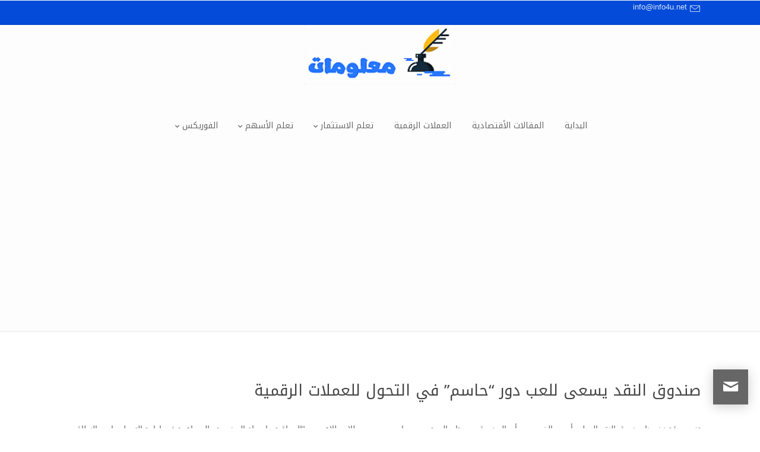

--- FILE ---
content_type: text/html; charset=UTF-8
request_url: https://info4u.net/%D8%B5%D9%86%D8%AF%D9%88%D9%82-%D8%A7%D9%84%D9%86%D9%82%D8%AF-%D9%8A%D8%B3%D8%B9%D9%89-%D9%84%D9%84%D8%B9%D8%A8-%D8%AF%D9%88%D8%B1-%D8%AD%D8%A7%D8%B3%D9%85-%D9%81%D9%8A-%D8%A7%D9%84%D8%AA%D8%AD/
body_size: 30117
content:
<!DOCTYPE html>
<html dir="rtl" lang="ar" prefix="og: https://ogp.me/ns#">
<head>
    <meta charset="UTF-8" />
    <meta name="viewport" content="width=device-width, initial-scale=1" />
    <link rel="pingback" href="https://info4u.net/xmlrpc.php" />
    <link rel="preconnect" href="https://fonts.googleapis.com" crossorigin />
    <meta name="theme-color" content="#4FD4FF" />
    <script type="text/javascript"> document.documentElement.className = 'js';</script>
    <title>صندوق النقد يسعى للعب دور “حاسم” في التحول للعملات الرقمية | معلومات</title>
	<style>img:is([sizes="auto" i], [sizes^="auto," i]) { contain-intrinsic-size: 3000px 1500px }</style>
	
		<!-- All in One SEO 4.8.6.1 - aioseo.com -->
	<meta name="description" content="تفيد ورقة نشرها صندوق النقد الدولي أمس الخميس، بأن الصندوق سيحتاج إلى تعزيز موارده مع سعيه للاضطلاع بدور &quot;المراقبة وإسداء المشورة والمساعدة في إدارة التحول واسع النطاق والمعقد&quot; صوب" />
	<meta name="robots" content="max-image-preview:large" />
	<meta name="author" content="sami86v@gmail.com"/>
	<link rel="canonical" href="https://info4u.net/%d8%b5%d9%86%d8%af%d9%88%d9%82-%d8%a7%d9%84%d9%86%d9%82%d8%af-%d9%8a%d8%b3%d8%b9%d9%89-%d9%84%d9%84%d8%b9%d8%a8-%d8%af%d9%88%d8%b1-%d8%ad%d8%a7%d8%b3%d9%85-%d9%81%d9%8a-%d8%a7%d9%84%d8%aa%d8%ad/" />
	<meta name="generator" content="All in One SEO (AIOSEO) 4.8.6.1" />
		<meta property="og:locale" content="ar_AR" />
		<meta property="og:site_name" content="معلومات | مرحبا" />
		<meta property="og:type" content="article" />
		<meta property="og:title" content="صندوق النقد يسعى للعب دور “حاسم” في التحول للعملات الرقمية | معلومات" />
		<meta property="og:description" content="تفيد ورقة نشرها صندوق النقد الدولي أمس الخميس، بأن الصندوق سيحتاج إلى تعزيز موارده مع سعيه للاضطلاع بدور &quot;المراقبة وإسداء المشورة والمساعدة في إدارة التحول واسع النطاق والمعقد&quot; صوب" />
		<meta property="og:url" content="https://info4u.net/%d8%b5%d9%86%d8%af%d9%88%d9%82-%d8%a7%d9%84%d9%86%d9%82%d8%af-%d9%8a%d8%b3%d8%b9%d9%89-%d9%84%d9%84%d8%b9%d8%a8-%d8%af%d9%88%d8%b1-%d8%ad%d8%a7%d8%b3%d9%85-%d9%81%d9%8a-%d8%a7%d9%84%d8%aa%d8%ad/" />
		<meta property="og:image" content="https://info4u.net/wp-content/uploads/2023/05/12222030.png" />
		<meta property="og:image:secure_url" content="https://info4u.net/wp-content/uploads/2023/05/12222030.png" />
		<meta property="og:image:width" content="57" />
		<meta property="og:image:height" content="60" />
		<meta property="article:published_time" content="2021-07-30T03:18:56+00:00" />
		<meta property="article:modified_time" content="2021-07-30T03:18:56+00:00" />
		<meta name="twitter:card" content="summary_large_image" />
		<meta name="twitter:title" content="صندوق النقد يسعى للعب دور “حاسم” في التحول للعملات الرقمية | معلومات" />
		<meta name="twitter:description" content="تفيد ورقة نشرها صندوق النقد الدولي أمس الخميس، بأن الصندوق سيحتاج إلى تعزيز موارده مع سعيه للاضطلاع بدور &quot;المراقبة وإسداء المشورة والمساعدة في إدارة التحول واسع النطاق والمعقد&quot; صوب" />
		<meta name="twitter:image" content="https://info4u.net/wp-content/uploads/2023/05/12222030.png" />
		<script type="application/ld+json" class="aioseo-schema">
			{"@context":"https:\/\/schema.org","@graph":[{"@type":"BlogPosting","@id":"https:\/\/info4u.net\/%d8%b5%d9%86%d8%af%d9%88%d9%82-%d8%a7%d9%84%d9%86%d9%82%d8%af-%d9%8a%d8%b3%d8%b9%d9%89-%d9%84%d9%84%d8%b9%d8%a8-%d8%af%d9%88%d8%b1-%d8%ad%d8%a7%d8%b3%d9%85-%d9%81%d9%8a-%d8%a7%d9%84%d8%aa%d8%ad\/#blogposting","name":"\u0635\u0646\u062f\u0648\u0642 \u0627\u0644\u0646\u0642\u062f \u064a\u0633\u0639\u0649 \u0644\u0644\u0639\u0628 \u062f\u0648\u0631 \u201c\u062d\u0627\u0633\u0645\u201d \u0641\u064a \u0627\u0644\u062a\u062d\u0648\u0644 \u0644\u0644\u0639\u0645\u0644\u0627\u062a \u0627\u0644\u0631\u0642\u0645\u064a\u0629 | \u0645\u0639\u0644\u0648\u0645\u0627\u062a","headline":"\u0635\u0646\u062f\u0648\u0642 \u0627\u0644\u0646\u0642\u062f \u064a\u0633\u0639\u0649 \u0644\u0644\u0639\u0628 \u062f\u0648\u0631 &#8220;\u062d\u0627\u0633\u0645&#8221; \u0641\u064a \u0627\u0644\u062a\u062d\u0648\u0644 \u0644\u0644\u0639\u0645\u0644\u0627\u062a \u0627\u0644\u0631\u0642\u0645\u064a\u0629","author":{"@id":"https:\/\/info4u.net\/author\/sami86vgmail-com\/#author"},"publisher":{"@id":"https:\/\/info4u.net\/#person"},"image":{"@type":"ImageObject","@id":"https:\/\/info4u.net\/%d8%b5%d9%86%d8%af%d9%88%d9%82-%d8%a7%d9%84%d9%86%d9%82%d8%af-%d9%8a%d8%b3%d8%b9%d9%89-%d9%84%d9%84%d8%b9%d8%a8-%d8%af%d9%88%d8%b1-%d8%ad%d8%a7%d8%b3%d9%85-%d9%81%d9%8a-%d8%a7%d9%84%d8%aa%d8%ad\/#articleImage","url":"https:\/\/secure.gravatar.com\/avatar\/f42b05a9db354fcfb3c2a35f96cbd98918aad5bb128eea3005fe6cf66bb32eca?s=96&d=mm&r=g","width":96,"height":96,"caption":"sami86v@gmail.com"},"datePublished":"2021-07-30T06:18:56+00:00","dateModified":"2021-07-30T06:18:56+00:00","inLanguage":"ar","mainEntityOfPage":{"@id":"https:\/\/info4u.net\/%d8%b5%d9%86%d8%af%d9%88%d9%82-%d8%a7%d9%84%d9%86%d9%82%d8%af-%d9%8a%d8%b3%d8%b9%d9%89-%d9%84%d9%84%d8%b9%d8%a8-%d8%af%d9%88%d8%b1-%d8%ad%d8%a7%d8%b3%d9%85-%d9%81%d9%8a-%d8%a7%d9%84%d8%aa%d8%ad\/#webpage"},"isPartOf":{"@id":"https:\/\/info4u.net\/%d8%b5%d9%86%d8%af%d9%88%d9%82-%d8%a7%d9%84%d9%86%d9%82%d8%af-%d9%8a%d8%b3%d8%b9%d9%89-%d9%84%d9%84%d8%b9%d8%a8-%d8%af%d9%88%d8%b1-%d8%ad%d8%a7%d8%b3%d9%85-%d9%81%d9%8a-%d8%a7%d9%84%d8%aa%d8%ad\/#webpage"},"articleSection":"\u0623\u062e\u0628\u0627\u0631 \u0627\u0644\u0627\u0642\u062a\u0635\u0627\u062f"},{"@type":"BreadcrumbList","@id":"https:\/\/info4u.net\/%d8%b5%d9%86%d8%af%d9%88%d9%82-%d8%a7%d9%84%d9%86%d9%82%d8%af-%d9%8a%d8%b3%d8%b9%d9%89-%d9%84%d9%84%d8%b9%d8%a8-%d8%af%d9%88%d8%b1-%d8%ad%d8%a7%d8%b3%d9%85-%d9%81%d9%8a-%d8%a7%d9%84%d8%aa%d8%ad\/#breadcrumblist","itemListElement":[{"@type":"ListItem","@id":"https:\/\/info4u.net#listItem","position":1,"name":"Home","item":"https:\/\/info4u.net","nextItem":{"@type":"ListItem","@id":"https:\/\/info4u.net\/category\/%d8%a3%d8%ae%d8%a8%d8%a7%d8%b1-%d8%a7%d9%84%d8%a7%d9%82%d8%aa%d8%b5%d8%a7%d8%af\/#listItem","name":"\u0623\u062e\u0628\u0627\u0631 \u0627\u0644\u0627\u0642\u062a\u0635\u0627\u062f"}},{"@type":"ListItem","@id":"https:\/\/info4u.net\/category\/%d8%a3%d8%ae%d8%a8%d8%a7%d8%b1-%d8%a7%d9%84%d8%a7%d9%82%d8%aa%d8%b5%d8%a7%d8%af\/#listItem","position":2,"name":"\u0623\u062e\u0628\u0627\u0631 \u0627\u0644\u0627\u0642\u062a\u0635\u0627\u062f","item":"https:\/\/info4u.net\/category\/%d8%a3%d8%ae%d8%a8%d8%a7%d8%b1-%d8%a7%d9%84%d8%a7%d9%82%d8%aa%d8%b5%d8%a7%d8%af\/","nextItem":{"@type":"ListItem","@id":"https:\/\/info4u.net\/%d8%b5%d9%86%d8%af%d9%88%d9%82-%d8%a7%d9%84%d9%86%d9%82%d8%af-%d9%8a%d8%b3%d8%b9%d9%89-%d9%84%d9%84%d8%b9%d8%a8-%d8%af%d9%88%d8%b1-%d8%ad%d8%a7%d8%b3%d9%85-%d9%81%d9%8a-%d8%a7%d9%84%d8%aa%d8%ad\/#listItem","name":"\u0635\u0646\u062f\u0648\u0642 \u0627\u0644\u0646\u0642\u062f \u064a\u0633\u0639\u0649 \u0644\u0644\u0639\u0628 \u062f\u0648\u0631 &#8220;\u062d\u0627\u0633\u0645&#8221; \u0641\u064a \u0627\u0644\u062a\u062d\u0648\u0644 \u0644\u0644\u0639\u0645\u0644\u0627\u062a \u0627\u0644\u0631\u0642\u0645\u064a\u0629"},"previousItem":{"@type":"ListItem","@id":"https:\/\/info4u.net#listItem","name":"Home"}},{"@type":"ListItem","@id":"https:\/\/info4u.net\/%d8%b5%d9%86%d8%af%d9%88%d9%82-%d8%a7%d9%84%d9%86%d9%82%d8%af-%d9%8a%d8%b3%d8%b9%d9%89-%d9%84%d9%84%d8%b9%d8%a8-%d8%af%d9%88%d8%b1-%d8%ad%d8%a7%d8%b3%d9%85-%d9%81%d9%8a-%d8%a7%d9%84%d8%aa%d8%ad\/#listItem","position":3,"name":"\u0635\u0646\u062f\u0648\u0642 \u0627\u0644\u0646\u0642\u062f \u064a\u0633\u0639\u0649 \u0644\u0644\u0639\u0628 \u062f\u0648\u0631 &#8220;\u062d\u0627\u0633\u0645&#8221; \u0641\u064a \u0627\u0644\u062a\u062d\u0648\u0644 \u0644\u0644\u0639\u0645\u0644\u0627\u062a \u0627\u0644\u0631\u0642\u0645\u064a\u0629","previousItem":{"@type":"ListItem","@id":"https:\/\/info4u.net\/category\/%d8%a3%d8%ae%d8%a8%d8%a7%d8%b1-%d8%a7%d9%84%d8%a7%d9%82%d8%aa%d8%b5%d8%a7%d8%af\/#listItem","name":"\u0623\u062e\u0628\u0627\u0631 \u0627\u0644\u0627\u0642\u062a\u0635\u0627\u062f"}}]},{"@type":"Person","@id":"https:\/\/info4u.net\/#person","name":"sami86v@gmail.com","image":{"@type":"ImageObject","@id":"https:\/\/info4u.net\/%d8%b5%d9%86%d8%af%d9%88%d9%82-%d8%a7%d9%84%d9%86%d9%82%d8%af-%d9%8a%d8%b3%d8%b9%d9%89-%d9%84%d9%84%d8%b9%d8%a8-%d8%af%d9%88%d8%b1-%d8%ad%d8%a7%d8%b3%d9%85-%d9%81%d9%8a-%d8%a7%d9%84%d8%aa%d8%ad\/#personImage","url":"https:\/\/secure.gravatar.com\/avatar\/f42b05a9db354fcfb3c2a35f96cbd98918aad5bb128eea3005fe6cf66bb32eca?s=96&d=mm&r=g","width":96,"height":96,"caption":"sami86v@gmail.com"}},{"@type":"Person","@id":"https:\/\/info4u.net\/author\/sami86vgmail-com\/#author","url":"https:\/\/info4u.net\/author\/sami86vgmail-com\/","name":"sami86v@gmail.com","image":{"@type":"ImageObject","@id":"https:\/\/info4u.net\/%d8%b5%d9%86%d8%af%d9%88%d9%82-%d8%a7%d9%84%d9%86%d9%82%d8%af-%d9%8a%d8%b3%d8%b9%d9%89-%d9%84%d9%84%d8%b9%d8%a8-%d8%af%d9%88%d8%b1-%d8%ad%d8%a7%d8%b3%d9%85-%d9%81%d9%8a-%d8%a7%d9%84%d8%aa%d8%ad\/#authorImage","url":"https:\/\/secure.gravatar.com\/avatar\/f42b05a9db354fcfb3c2a35f96cbd98918aad5bb128eea3005fe6cf66bb32eca?s=96&d=mm&r=g","width":96,"height":96,"caption":"sami86v@gmail.com"}},{"@type":"WebPage","@id":"https:\/\/info4u.net\/%d8%b5%d9%86%d8%af%d9%88%d9%82-%d8%a7%d9%84%d9%86%d9%82%d8%af-%d9%8a%d8%b3%d8%b9%d9%89-%d9%84%d9%84%d8%b9%d8%a8-%d8%af%d9%88%d8%b1-%d8%ad%d8%a7%d8%b3%d9%85-%d9%81%d9%8a-%d8%a7%d9%84%d8%aa%d8%ad\/#webpage","url":"https:\/\/info4u.net\/%d8%b5%d9%86%d8%af%d9%88%d9%82-%d8%a7%d9%84%d9%86%d9%82%d8%af-%d9%8a%d8%b3%d8%b9%d9%89-%d9%84%d9%84%d8%b9%d8%a8-%d8%af%d9%88%d8%b1-%d8%ad%d8%a7%d8%b3%d9%85-%d9%81%d9%8a-%d8%a7%d9%84%d8%aa%d8%ad\/","name":"\u0635\u0646\u062f\u0648\u0642 \u0627\u0644\u0646\u0642\u062f \u064a\u0633\u0639\u0649 \u0644\u0644\u0639\u0628 \u062f\u0648\u0631 \u201c\u062d\u0627\u0633\u0645\u201d \u0641\u064a \u0627\u0644\u062a\u062d\u0648\u0644 \u0644\u0644\u0639\u0645\u0644\u0627\u062a \u0627\u0644\u0631\u0642\u0645\u064a\u0629 | \u0645\u0639\u0644\u0648\u0645\u0627\u062a","description":"\u062a\u0641\u064a\u062f \u0648\u0631\u0642\u0629 \u0646\u0634\u0631\u0647\u0627 \u0635\u0646\u062f\u0648\u0642 \u0627\u0644\u0646\u0642\u062f \u0627\u0644\u062f\u0648\u0644\u064a \u0623\u0645\u0633 \u0627\u0644\u062e\u0645\u064a\u0633\u060c \u0628\u0623\u0646 \u0627\u0644\u0635\u0646\u062f\u0648\u0642 \u0633\u064a\u062d\u062a\u0627\u062c \u0625\u0644\u0649 \u062a\u0639\u0632\u064a\u0632 \u0645\u0648\u0627\u0631\u062f\u0647 \u0645\u0639 \u0633\u0639\u064a\u0647 \u0644\u0644\u0627\u0636\u0637\u0644\u0627\u0639 \u0628\u062f\u0648\u0631 \"\u0627\u0644\u0645\u0631\u0627\u0642\u0628\u0629 \u0648\u0625\u0633\u062f\u0627\u0621 \u0627\u0644\u0645\u0634\u0648\u0631\u0629 \u0648\u0627\u0644\u0645\u0633\u0627\u0639\u062f\u0629 \u0641\u064a \u0625\u062f\u0627\u0631\u0629 \u0627\u0644\u062a\u062d\u0648\u0644 \u0648\u0627\u0633\u0639 \u0627\u0644\u0646\u0637\u0627\u0642 \u0648\u0627\u0644\u0645\u0639\u0642\u062f\" \u0635\u0648\u0628","inLanguage":"ar","isPartOf":{"@id":"https:\/\/info4u.net\/#website"},"breadcrumb":{"@id":"https:\/\/info4u.net\/%d8%b5%d9%86%d8%af%d9%88%d9%82-%d8%a7%d9%84%d9%86%d9%82%d8%af-%d9%8a%d8%b3%d8%b9%d9%89-%d9%84%d9%84%d8%b9%d8%a8-%d8%af%d9%88%d8%b1-%d8%ad%d8%a7%d8%b3%d9%85-%d9%81%d9%8a-%d8%a7%d9%84%d8%aa%d8%ad\/#breadcrumblist"},"author":{"@id":"https:\/\/info4u.net\/author\/sami86vgmail-com\/#author"},"creator":{"@id":"https:\/\/info4u.net\/author\/sami86vgmail-com\/#author"},"datePublished":"2021-07-30T06:18:56+00:00","dateModified":"2021-07-30T06:18:56+00:00"},{"@type":"WebSite","@id":"https:\/\/info4u.net\/#website","url":"https:\/\/info4u.net\/","name":"\u0645\u0639\u0644\u0648\u0645\u0627\u062a","alternateName":"\u0645\u0639\u0644\u0648\u0645\u0627\u062a \u0644\u0623\u062c\u0644\u0643","description":"\u0645\u0631\u062d\u0628\u0627","inLanguage":"ar","publisher":{"@id":"https:\/\/info4u.net\/#person"}}]}
		</script>
		<!-- All in One SEO -->

<meta property="og:site_name" content="معلومات"/><meta property="og:url" content="https://info4u.net/%d8%b5%d9%86%d8%af%d9%88%d9%82-%d8%a7%d9%84%d9%86%d9%82%d8%af-%d9%8a%d8%b3%d8%b9%d9%89-%d9%84%d9%84%d8%b9%d8%a8-%d8%af%d9%88%d8%b1-%d8%ad%d8%a7%d8%b3%d9%85-%d9%81%d9%8a-%d8%a7%d9%84%d8%aa%d8%ad/"/><meta property="og:locale" content="ar" /><meta name="twitter:card" content="summary_large_image"><meta property="og:title" content="صندوق النقد يسعى للعب دور &#8220;حاسم&#8221; في التحول للعملات الرقمية"/><meta property="og:type" content="article"/><meta name="twitter:title" content="صندوق النقد يسعى للعب دور &#8220;حاسم&#8221; في التحول للعملات الرقمية"><meta property="og:image" content="http://info4u.net/wp-content/uploads/2023/05/12222030.png"/><meta name="twitter:image" content="http://info4u.net/wp-content/uploads/2023/05/12222030.png"><meta property="og:image:alt" content="معلومات"/><link rel='dns-prefetch' href='//static.addtoany.com' />
<link rel='dns-prefetch' href='//fonts.googleapis.com' />
<link rel="alternate" type="application/rss+xml" title="معلومات &laquo; الخلاصة" href="https://info4u.net/feed/" />
<link rel="alternate" type="application/rss+xml" title="معلومات &laquo; خلاصة التعليقات" href="https://info4u.net/comments/feed/" />
<link rel="alternate" type="application/rss+xml" title="معلومات &laquo; صندوق النقد يسعى للعب دور &#8220;حاسم&#8221; في التحول للعملات الرقمية خلاصة التعليقات" href="https://info4u.net/%d8%b5%d9%86%d8%af%d9%88%d9%82-%d8%a7%d9%84%d9%86%d9%82%d8%af-%d9%8a%d8%b3%d8%b9%d9%89-%d9%84%d9%84%d8%b9%d8%a8-%d8%af%d9%88%d8%b1-%d8%ad%d8%a7%d8%b3%d9%85-%d9%81%d9%8a-%d8%a7%d9%84%d8%aa%d8%ad/feed/" />
		<!-- This site uses the Google Analytics by MonsterInsights plugin v9.11.1 - Using Analytics tracking - https://www.monsterinsights.com/ -->
							<script src="//www.googletagmanager.com/gtag/js?id=G-GBDZBY0VXG"  data-cfasync="false" data-wpfc-render="false" type="text/javascript" async></script>
			<script data-cfasync="false" data-wpfc-render="false" type="text/javascript">
				var mi_version = '9.11.1';
				var mi_track_user = true;
				var mi_no_track_reason = '';
								var MonsterInsightsDefaultLocations = {"page_location":"https:\/\/info4u.net\/%D8%B5%D9%86%D8%AF%D9%88%D9%82-%D8%A7%D9%84%D9%86%D9%82%D8%AF-%D9%8A%D8%B3%D8%B9%D9%89-%D9%84%D9%84%D8%B9%D8%A8-%D8%AF%D9%88%D8%B1-%D8%AD%D8%A7%D8%B3%D9%85-%D9%81%D9%8A-%D8%A7%D9%84%D8%AA%D8%AD\/"};
								if ( typeof MonsterInsightsPrivacyGuardFilter === 'function' ) {
					var MonsterInsightsLocations = (typeof MonsterInsightsExcludeQuery === 'object') ? MonsterInsightsPrivacyGuardFilter( MonsterInsightsExcludeQuery ) : MonsterInsightsPrivacyGuardFilter( MonsterInsightsDefaultLocations );
				} else {
					var MonsterInsightsLocations = (typeof MonsterInsightsExcludeQuery === 'object') ? MonsterInsightsExcludeQuery : MonsterInsightsDefaultLocations;
				}

								var disableStrs = [
										'ga-disable-G-GBDZBY0VXG',
									];

				/* Function to detect opted out users */
				function __gtagTrackerIsOptedOut() {
					for (var index = 0; index < disableStrs.length; index++) {
						if (document.cookie.indexOf(disableStrs[index] + '=true') > -1) {
							return true;
						}
					}

					return false;
				}

				/* Disable tracking if the opt-out cookie exists. */
				if (__gtagTrackerIsOptedOut()) {
					for (var index = 0; index < disableStrs.length; index++) {
						window[disableStrs[index]] = true;
					}
				}

				/* Opt-out function */
				function __gtagTrackerOptout() {
					for (var index = 0; index < disableStrs.length; index++) {
						document.cookie = disableStrs[index] + '=true; expires=Thu, 31 Dec 2099 23:59:59 UTC; path=/';
						window[disableStrs[index]] = true;
					}
				}

				if ('undefined' === typeof gaOptout) {
					function gaOptout() {
						__gtagTrackerOptout();
					}
				}
								window.dataLayer = window.dataLayer || [];

				window.MonsterInsightsDualTracker = {
					helpers: {},
					trackers: {},
				};
				if (mi_track_user) {
					function __gtagDataLayer() {
						dataLayer.push(arguments);
					}

					function __gtagTracker(type, name, parameters) {
						if (!parameters) {
							parameters = {};
						}

						if (parameters.send_to) {
							__gtagDataLayer.apply(null, arguments);
							return;
						}

						if (type === 'event') {
														parameters.send_to = monsterinsights_frontend.v4_id;
							var hookName = name;
							if (typeof parameters['event_category'] !== 'undefined') {
								hookName = parameters['event_category'] + ':' + name;
							}

							if (typeof MonsterInsightsDualTracker.trackers[hookName] !== 'undefined') {
								MonsterInsightsDualTracker.trackers[hookName](parameters);
							} else {
								__gtagDataLayer('event', name, parameters);
							}
							
						} else {
							__gtagDataLayer.apply(null, arguments);
						}
					}

					__gtagTracker('js', new Date());
					__gtagTracker('set', {
						'developer_id.dZGIzZG': true,
											});
					if ( MonsterInsightsLocations.page_location ) {
						__gtagTracker('set', MonsterInsightsLocations);
					}
										__gtagTracker('config', 'G-GBDZBY0VXG', {"forceSSL":"true","link_attribution":"true"} );
										window.gtag = __gtagTracker;										(function () {
						/* https://developers.google.com/analytics/devguides/collection/analyticsjs/ */
						/* ga and __gaTracker compatibility shim. */
						var noopfn = function () {
							return null;
						};
						var newtracker = function () {
							return new Tracker();
						};
						var Tracker = function () {
							return null;
						};
						var p = Tracker.prototype;
						p.get = noopfn;
						p.set = noopfn;
						p.send = function () {
							var args = Array.prototype.slice.call(arguments);
							args.unshift('send');
							__gaTracker.apply(null, args);
						};
						var __gaTracker = function () {
							var len = arguments.length;
							if (len === 0) {
								return;
							}
							var f = arguments[len - 1];
							if (typeof f !== 'object' || f === null || typeof f.hitCallback !== 'function') {
								if ('send' === arguments[0]) {
									var hitConverted, hitObject = false, action;
									if ('event' === arguments[1]) {
										if ('undefined' !== typeof arguments[3]) {
											hitObject = {
												'eventAction': arguments[3],
												'eventCategory': arguments[2],
												'eventLabel': arguments[4],
												'value': arguments[5] ? arguments[5] : 1,
											}
										}
									}
									if ('pageview' === arguments[1]) {
										if ('undefined' !== typeof arguments[2]) {
											hitObject = {
												'eventAction': 'page_view',
												'page_path': arguments[2],
											}
										}
									}
									if (typeof arguments[2] === 'object') {
										hitObject = arguments[2];
									}
									if (typeof arguments[5] === 'object') {
										Object.assign(hitObject, arguments[5]);
									}
									if ('undefined' !== typeof arguments[1].hitType) {
										hitObject = arguments[1];
										if ('pageview' === hitObject.hitType) {
											hitObject.eventAction = 'page_view';
										}
									}
									if (hitObject) {
										action = 'timing' === arguments[1].hitType ? 'timing_complete' : hitObject.eventAction;
										hitConverted = mapArgs(hitObject);
										__gtagTracker('event', action, hitConverted);
									}
								}
								return;
							}

							function mapArgs(args) {
								var arg, hit = {};
								var gaMap = {
									'eventCategory': 'event_category',
									'eventAction': 'event_action',
									'eventLabel': 'event_label',
									'eventValue': 'event_value',
									'nonInteraction': 'non_interaction',
									'timingCategory': 'event_category',
									'timingVar': 'name',
									'timingValue': 'value',
									'timingLabel': 'event_label',
									'page': 'page_path',
									'location': 'page_location',
									'title': 'page_title',
									'referrer' : 'page_referrer',
								};
								for (arg in args) {
																		if (!(!args.hasOwnProperty(arg) || !gaMap.hasOwnProperty(arg))) {
										hit[gaMap[arg]] = args[arg];
									} else {
										hit[arg] = args[arg];
									}
								}
								return hit;
							}

							try {
								f.hitCallback();
							} catch (ex) {
							}
						};
						__gaTracker.create = newtracker;
						__gaTracker.getByName = newtracker;
						__gaTracker.getAll = function () {
							return [];
						};
						__gaTracker.remove = noopfn;
						__gaTracker.loaded = true;
						window['__gaTracker'] = __gaTracker;
					})();
									} else {
										console.log("");
					(function () {
						function __gtagTracker() {
							return null;
						}

						window['__gtagTracker'] = __gtagTracker;
						window['gtag'] = __gtagTracker;
					})();
									}
			</script>
							<!-- / Google Analytics by MonsterInsights -->
		<script type="text/javascript">
/* <![CDATA[ */
window._wpemojiSettings = {"baseUrl":"https:\/\/s.w.org\/images\/core\/emoji\/16.0.1\/72x72\/","ext":".png","svgUrl":"https:\/\/s.w.org\/images\/core\/emoji\/16.0.1\/svg\/","svgExt":".svg","source":{"concatemoji":"https:\/\/info4u.net\/wp-includes\/js\/wp-emoji-release.min.js?ver=6.8.3"}};
/*! This file is auto-generated */
!function(s,n){var o,i,e;function c(e){try{var t={supportTests:e,timestamp:(new Date).valueOf()};sessionStorage.setItem(o,JSON.stringify(t))}catch(e){}}function p(e,t,n){e.clearRect(0,0,e.canvas.width,e.canvas.height),e.fillText(t,0,0);var t=new Uint32Array(e.getImageData(0,0,e.canvas.width,e.canvas.height).data),a=(e.clearRect(0,0,e.canvas.width,e.canvas.height),e.fillText(n,0,0),new Uint32Array(e.getImageData(0,0,e.canvas.width,e.canvas.height).data));return t.every(function(e,t){return e===a[t]})}function u(e,t){e.clearRect(0,0,e.canvas.width,e.canvas.height),e.fillText(t,0,0);for(var n=e.getImageData(16,16,1,1),a=0;a<n.data.length;a++)if(0!==n.data[a])return!1;return!0}function f(e,t,n,a){switch(t){case"flag":return n(e,"\ud83c\udff3\ufe0f\u200d\u26a7\ufe0f","\ud83c\udff3\ufe0f\u200b\u26a7\ufe0f")?!1:!n(e,"\ud83c\udde8\ud83c\uddf6","\ud83c\udde8\u200b\ud83c\uddf6")&&!n(e,"\ud83c\udff4\udb40\udc67\udb40\udc62\udb40\udc65\udb40\udc6e\udb40\udc67\udb40\udc7f","\ud83c\udff4\u200b\udb40\udc67\u200b\udb40\udc62\u200b\udb40\udc65\u200b\udb40\udc6e\u200b\udb40\udc67\u200b\udb40\udc7f");case"emoji":return!a(e,"\ud83e\udedf")}return!1}function g(e,t,n,a){var r="undefined"!=typeof WorkerGlobalScope&&self instanceof WorkerGlobalScope?new OffscreenCanvas(300,150):s.createElement("canvas"),o=r.getContext("2d",{willReadFrequently:!0}),i=(o.textBaseline="top",o.font="600 32px Arial",{});return e.forEach(function(e){i[e]=t(o,e,n,a)}),i}function t(e){var t=s.createElement("script");t.src=e,t.defer=!0,s.head.appendChild(t)}"undefined"!=typeof Promise&&(o="wpEmojiSettingsSupports",i=["flag","emoji"],n.supports={everything:!0,everythingExceptFlag:!0},e=new Promise(function(e){s.addEventListener("DOMContentLoaded",e,{once:!0})}),new Promise(function(t){var n=function(){try{var e=JSON.parse(sessionStorage.getItem(o));if("object"==typeof e&&"number"==typeof e.timestamp&&(new Date).valueOf()<e.timestamp+604800&&"object"==typeof e.supportTests)return e.supportTests}catch(e){}return null}();if(!n){if("undefined"!=typeof Worker&&"undefined"!=typeof OffscreenCanvas&&"undefined"!=typeof URL&&URL.createObjectURL&&"undefined"!=typeof Blob)try{var e="postMessage("+g.toString()+"("+[JSON.stringify(i),f.toString(),p.toString(),u.toString()].join(",")+"));",a=new Blob([e],{type:"text/javascript"}),r=new Worker(URL.createObjectURL(a),{name:"wpTestEmojiSupports"});return void(r.onmessage=function(e){c(n=e.data),r.terminate(),t(n)})}catch(e){}c(n=g(i,f,p,u))}t(n)}).then(function(e){for(var t in e)n.supports[t]=e[t],n.supports.everything=n.supports.everything&&n.supports[t],"flag"!==t&&(n.supports.everythingExceptFlag=n.supports.everythingExceptFlag&&n.supports[t]);n.supports.everythingExceptFlag=n.supports.everythingExceptFlag&&!n.supports.flag,n.DOMReady=!1,n.readyCallback=function(){n.DOMReady=!0}}).then(function(){return e}).then(function(){var e;n.supports.everything||(n.readyCallback(),(e=n.source||{}).concatemoji?t(e.concatemoji):e.wpemoji&&e.twemoji&&(t(e.twemoji),t(e.wpemoji)))}))}((window,document),window._wpemojiSettings);
/* ]]> */
</script>
<meta name="generator" content="Mharty 6.8.6"/><style id='wp-emoji-styles-inline-css' type='text/css'>

	img.wp-smiley, img.emoji {
		display: inline !important;
		border: none !important;
		box-shadow: none !important;
		height: 1em !important;
		width: 1em !important;
		margin: 0 0.07em !important;
		vertical-align: -0.1em !important;
		background: none !important;
		padding: 0 !important;
	}
</style>
<link rel='stylesheet' id='wp-block-library-rtl-css' href='https://info4u.net/wp-includes/css/dist/block-library/style-rtl.min.css?ver=6.8.3' type='text/css' media='all' />
<style id='classic-theme-styles-inline-css' type='text/css'>
/*! This file is auto-generated */
.wp-block-button__link{color:#fff;background-color:#32373c;border-radius:9999px;box-shadow:none;text-decoration:none;padding:calc(.667em + 2px) calc(1.333em + 2px);font-size:1.125em}.wp-block-file__button{background:#32373c;color:#fff;text-decoration:none}
</style>
<style id='global-styles-inline-css' type='text/css'>
:root{--wp--preset--aspect-ratio--square: 1;--wp--preset--aspect-ratio--4-3: 4/3;--wp--preset--aspect-ratio--3-4: 3/4;--wp--preset--aspect-ratio--3-2: 3/2;--wp--preset--aspect-ratio--2-3: 2/3;--wp--preset--aspect-ratio--16-9: 16/9;--wp--preset--aspect-ratio--9-16: 9/16;--wp--preset--color--black: #000000;--wp--preset--color--cyan-bluish-gray: #abb8c3;--wp--preset--color--white: #ffffff;--wp--preset--color--pale-pink: #f78da7;--wp--preset--color--vivid-red: #cf2e2e;--wp--preset--color--luminous-vivid-orange: #ff6900;--wp--preset--color--luminous-vivid-amber: #fcb900;--wp--preset--color--light-green-cyan: #7bdcb5;--wp--preset--color--vivid-green-cyan: #00d084;--wp--preset--color--pale-cyan-blue: #8ed1fc;--wp--preset--color--vivid-cyan-blue: #0693e3;--wp--preset--color--vivid-purple: #9b51e0;--wp--preset--gradient--vivid-cyan-blue-to-vivid-purple: linear-gradient(135deg,rgba(6,147,227,1) 0%,rgb(155,81,224) 100%);--wp--preset--gradient--light-green-cyan-to-vivid-green-cyan: linear-gradient(135deg,rgb(122,220,180) 0%,rgb(0,208,130) 100%);--wp--preset--gradient--luminous-vivid-amber-to-luminous-vivid-orange: linear-gradient(135deg,rgba(252,185,0,1) 0%,rgba(255,105,0,1) 100%);--wp--preset--gradient--luminous-vivid-orange-to-vivid-red: linear-gradient(135deg,rgba(255,105,0,1) 0%,rgb(207,46,46) 100%);--wp--preset--gradient--very-light-gray-to-cyan-bluish-gray: linear-gradient(135deg,rgb(238,238,238) 0%,rgb(169,184,195) 100%);--wp--preset--gradient--cool-to-warm-spectrum: linear-gradient(135deg,rgb(74,234,220) 0%,rgb(151,120,209) 20%,rgb(207,42,186) 40%,rgb(238,44,130) 60%,rgb(251,105,98) 80%,rgb(254,248,76) 100%);--wp--preset--gradient--blush-light-purple: linear-gradient(135deg,rgb(255,206,236) 0%,rgb(152,150,240) 100%);--wp--preset--gradient--blush-bordeaux: linear-gradient(135deg,rgb(254,205,165) 0%,rgb(254,45,45) 50%,rgb(107,0,62) 100%);--wp--preset--gradient--luminous-dusk: linear-gradient(135deg,rgb(255,203,112) 0%,rgb(199,81,192) 50%,rgb(65,88,208) 100%);--wp--preset--gradient--pale-ocean: linear-gradient(135deg,rgb(255,245,203) 0%,rgb(182,227,212) 50%,rgb(51,167,181) 100%);--wp--preset--gradient--electric-grass: linear-gradient(135deg,rgb(202,248,128) 0%,rgb(113,206,126) 100%);--wp--preset--gradient--midnight: linear-gradient(135deg,rgb(2,3,129) 0%,rgb(40,116,252) 100%);--wp--preset--font-size--small: 13px;--wp--preset--font-size--medium: 20px;--wp--preset--font-size--large: 36px;--wp--preset--font-size--x-large: 42px;--wp--preset--spacing--20: 0.44rem;--wp--preset--spacing--30: 0.67rem;--wp--preset--spacing--40: 1rem;--wp--preset--spacing--50: 1.5rem;--wp--preset--spacing--60: 2.25rem;--wp--preset--spacing--70: 3.38rem;--wp--preset--spacing--80: 5.06rem;--wp--preset--shadow--natural: 6px 6px 9px rgba(0, 0, 0, 0.2);--wp--preset--shadow--deep: 12px 12px 50px rgba(0, 0, 0, 0.4);--wp--preset--shadow--sharp: 6px 6px 0px rgba(0, 0, 0, 0.2);--wp--preset--shadow--outlined: 6px 6px 0px -3px rgba(255, 255, 255, 1), 6px 6px rgba(0, 0, 0, 1);--wp--preset--shadow--crisp: 6px 6px 0px rgba(0, 0, 0, 1);}:where(.is-layout-flex){gap: 0.5em;}:where(.is-layout-grid){gap: 0.5em;}body .is-layout-flex{display: flex;}.is-layout-flex{flex-wrap: wrap;align-items: center;}.is-layout-flex > :is(*, div){margin: 0;}body .is-layout-grid{display: grid;}.is-layout-grid > :is(*, div){margin: 0;}:where(.wp-block-columns.is-layout-flex){gap: 2em;}:where(.wp-block-columns.is-layout-grid){gap: 2em;}:where(.wp-block-post-template.is-layout-flex){gap: 1.25em;}:where(.wp-block-post-template.is-layout-grid){gap: 1.25em;}.has-black-color{color: var(--wp--preset--color--black) !important;}.has-cyan-bluish-gray-color{color: var(--wp--preset--color--cyan-bluish-gray) !important;}.has-white-color{color: var(--wp--preset--color--white) !important;}.has-pale-pink-color{color: var(--wp--preset--color--pale-pink) !important;}.has-vivid-red-color{color: var(--wp--preset--color--vivid-red) !important;}.has-luminous-vivid-orange-color{color: var(--wp--preset--color--luminous-vivid-orange) !important;}.has-luminous-vivid-amber-color{color: var(--wp--preset--color--luminous-vivid-amber) !important;}.has-light-green-cyan-color{color: var(--wp--preset--color--light-green-cyan) !important;}.has-vivid-green-cyan-color{color: var(--wp--preset--color--vivid-green-cyan) !important;}.has-pale-cyan-blue-color{color: var(--wp--preset--color--pale-cyan-blue) !important;}.has-vivid-cyan-blue-color{color: var(--wp--preset--color--vivid-cyan-blue) !important;}.has-vivid-purple-color{color: var(--wp--preset--color--vivid-purple) !important;}.has-black-background-color{background-color: var(--wp--preset--color--black) !important;}.has-cyan-bluish-gray-background-color{background-color: var(--wp--preset--color--cyan-bluish-gray) !important;}.has-white-background-color{background-color: var(--wp--preset--color--white) !important;}.has-pale-pink-background-color{background-color: var(--wp--preset--color--pale-pink) !important;}.has-vivid-red-background-color{background-color: var(--wp--preset--color--vivid-red) !important;}.has-luminous-vivid-orange-background-color{background-color: var(--wp--preset--color--luminous-vivid-orange) !important;}.has-luminous-vivid-amber-background-color{background-color: var(--wp--preset--color--luminous-vivid-amber) !important;}.has-light-green-cyan-background-color{background-color: var(--wp--preset--color--light-green-cyan) !important;}.has-vivid-green-cyan-background-color{background-color: var(--wp--preset--color--vivid-green-cyan) !important;}.has-pale-cyan-blue-background-color{background-color: var(--wp--preset--color--pale-cyan-blue) !important;}.has-vivid-cyan-blue-background-color{background-color: var(--wp--preset--color--vivid-cyan-blue) !important;}.has-vivid-purple-background-color{background-color: var(--wp--preset--color--vivid-purple) !important;}.has-black-border-color{border-color: var(--wp--preset--color--black) !important;}.has-cyan-bluish-gray-border-color{border-color: var(--wp--preset--color--cyan-bluish-gray) !important;}.has-white-border-color{border-color: var(--wp--preset--color--white) !important;}.has-pale-pink-border-color{border-color: var(--wp--preset--color--pale-pink) !important;}.has-vivid-red-border-color{border-color: var(--wp--preset--color--vivid-red) !important;}.has-luminous-vivid-orange-border-color{border-color: var(--wp--preset--color--luminous-vivid-orange) !important;}.has-luminous-vivid-amber-border-color{border-color: var(--wp--preset--color--luminous-vivid-amber) !important;}.has-light-green-cyan-border-color{border-color: var(--wp--preset--color--light-green-cyan) !important;}.has-vivid-green-cyan-border-color{border-color: var(--wp--preset--color--vivid-green-cyan) !important;}.has-pale-cyan-blue-border-color{border-color: var(--wp--preset--color--pale-cyan-blue) !important;}.has-vivid-cyan-blue-border-color{border-color: var(--wp--preset--color--vivid-cyan-blue) !important;}.has-vivid-purple-border-color{border-color: var(--wp--preset--color--vivid-purple) !important;}.has-vivid-cyan-blue-to-vivid-purple-gradient-background{background: var(--wp--preset--gradient--vivid-cyan-blue-to-vivid-purple) !important;}.has-light-green-cyan-to-vivid-green-cyan-gradient-background{background: var(--wp--preset--gradient--light-green-cyan-to-vivid-green-cyan) !important;}.has-luminous-vivid-amber-to-luminous-vivid-orange-gradient-background{background: var(--wp--preset--gradient--luminous-vivid-amber-to-luminous-vivid-orange) !important;}.has-luminous-vivid-orange-to-vivid-red-gradient-background{background: var(--wp--preset--gradient--luminous-vivid-orange-to-vivid-red) !important;}.has-very-light-gray-to-cyan-bluish-gray-gradient-background{background: var(--wp--preset--gradient--very-light-gray-to-cyan-bluish-gray) !important;}.has-cool-to-warm-spectrum-gradient-background{background: var(--wp--preset--gradient--cool-to-warm-spectrum) !important;}.has-blush-light-purple-gradient-background{background: var(--wp--preset--gradient--blush-light-purple) !important;}.has-blush-bordeaux-gradient-background{background: var(--wp--preset--gradient--blush-bordeaux) !important;}.has-luminous-dusk-gradient-background{background: var(--wp--preset--gradient--luminous-dusk) !important;}.has-pale-ocean-gradient-background{background: var(--wp--preset--gradient--pale-ocean) !important;}.has-electric-grass-gradient-background{background: var(--wp--preset--gradient--electric-grass) !important;}.has-midnight-gradient-background{background: var(--wp--preset--gradient--midnight) !important;}.has-small-font-size{font-size: var(--wp--preset--font-size--small) !important;}.has-medium-font-size{font-size: var(--wp--preset--font-size--medium) !important;}.has-large-font-size{font-size: var(--wp--preset--font-size--large) !important;}.has-x-large-font-size{font-size: var(--wp--preset--font-size--x-large) !important;}
:where(.wp-block-post-template.is-layout-flex){gap: 1.25em;}:where(.wp-block-post-template.is-layout-grid){gap: 1.25em;}
:where(.wp-block-columns.is-layout-flex){gap: 2em;}:where(.wp-block-columns.is-layout-grid){gap: 2em;}
:root :where(.wp-block-pullquote){font-size: 1.5em;line-height: 1.6;}
</style>
<link rel='stylesheet' id='mh-gf-arabic-css' href='https://fonts.googleapis.com/css?family=Noto+Kufi+Arabic:400,700&#038;display=swap&#038;subset=arabic' type='text/css' media='all' />
<link rel='stylesheet' id='mharty-style-css' href='https://info4u.net/wp-content/themes/mharty/css/style.css?ver=6.8.6' type='text/css' media='all' />
<link rel='stylesheet' id='mh_author_page_cover-css' href='https://info4u.net/wp-content/plugins/mh-author-page-cover/assets/css/style.css?ver=2.3.0' type='text/css' media='all' />
<link rel='stylesheet' id='mh-loveit-css-css' href='https://info4u.net/wp-content/plugins/mh-loveit/assets/css/style.css?ver=3.3.1' type='text/css' media='all' />
<link rel='stylesheet' id='mh-magazine-css-css' href='https://info4u.net/wp-content/plugins/mh-magazine/assets/css/style.css?ver=5.3.0' type='text/css' media='all' />
<link rel='stylesheet' id='addtoany-css' href='https://info4u.net/wp-content/plugins/add-to-any/addtoany.min.css?ver=1.16' type='text/css' media='all' />
<script type="text/javascript" src="https://info4u.net/wp-content/plugins/google-analytics-for-wordpress/assets/js/frontend-gtag.min.js?ver=9.11.1" id="monsterinsights-frontend-script-js" async="async" data-wp-strategy="async"></script>
<script data-cfasync="false" data-wpfc-render="false" type="text/javascript" id='monsterinsights-frontend-script-js-extra'>/* <![CDATA[ */
var monsterinsights_frontend = {"js_events_tracking":"true","download_extensions":"doc,pdf,ppt,zip,xls,docx,pptx,xlsx","inbound_paths":"[{\"path\":\"\\\/go\\\/\",\"label\":\"affiliate\"},{\"path\":\"\\\/recommend\\\/\",\"label\":\"affiliate\"}]","home_url":"https:\/\/info4u.net","hash_tracking":"false","v4_id":"G-GBDZBY0VXG"};/* ]]> */
</script>
<script type="text/javascript" id="addtoany-core-js-before">
/* <![CDATA[ */
window.a2a_config=window.a2a_config||{};a2a_config.callbacks=[];a2a_config.overlays=[];a2a_config.templates={};a2a_localize = {
	Share: "Share",
	Save: "Save",
	Subscribe: "Subscribe",
	Email: "Email",
	Bookmark: "Bookmark",
	ShowAll: "Show all",
	ShowLess: "Show less",
	FindServices: "Find service(s)",
	FindAnyServiceToAddTo: "Instantly find any service to add to",
	PoweredBy: "Powered by",
	ShareViaEmail: "Share via email",
	SubscribeViaEmail: "Subscribe via email",
	BookmarkInYourBrowser: "Bookmark in your browser",
	BookmarkInstructions: "Press Ctrl+D or \u2318+D to bookmark this page",
	AddToYourFavorites: "Add to your favorites",
	SendFromWebOrProgram: "Send from any email address or email program",
	EmailProgram: "Email program",
	More: "More&#8230;",
	ThanksForSharing: "Thanks for sharing!",
	ThanksForFollowing: "Thanks for following!"
};
/* ]]> */
</script>
<script type="text/javascript" defer src="https://static.addtoany.com/menu/page.js" id="addtoany-core-js"></script>
<script type="text/javascript" src="https://info4u.net/wp-includes/js/jquery/jquery.min.js?ver=3.7.1" id="jquery-core-js"></script>
<script type="text/javascript" src="https://info4u.net/wp-includes/js/jquery/jquery-migrate.min.js?ver=3.4.1" id="jquery-migrate-js"></script>
<script type="text/javascript" defer src="https://info4u.net/wp-content/plugins/add-to-any/addtoany.min.js?ver=1.1" id="addtoany-jquery-js"></script>
<link rel="https://api.w.org/" href="https://info4u.net/wp-json/" /><link rel="alternate" title="JSON" type="application/json" href="https://info4u.net/wp-json/wp/v2/posts/41896" /><link rel="EditURI" type="application/rsd+xml" title="RSD" href="https://info4u.net/xmlrpc.php?rsd" />
<meta name="generator" content="WordPress 6.8.3" />
<link rel='shortlink' href='https://info4u.net/?p=41896' />
<link rel="alternate" title="oEmbed (JSON)" type="application/json+oembed" href="https://info4u.net/wp-json/oembed/1.0/embed?url=https%3A%2F%2Finfo4u.net%2F%25d8%25b5%25d9%2586%25d8%25af%25d9%2588%25d9%2582-%25d8%25a7%25d9%2584%25d9%2586%25d9%2582%25d8%25af-%25d9%258a%25d8%25b3%25d8%25b9%25d9%2589-%25d9%2584%25d9%2584%25d8%25b9%25d8%25a8-%25d8%25af%25d9%2588%25d8%25b1-%25d8%25ad%25d8%25a7%25d8%25b3%25d9%2585-%25d9%2581%25d9%258a-%25d8%25a7%25d9%2584%25d8%25aa%25d8%25ad%2F" />
<link rel="alternate" title="oEmbed (XML)" type="text/xml+oembed" href="https://info4u.net/wp-json/oembed/1.0/embed?url=https%3A%2F%2Finfo4u.net%2F%25d8%25b5%25d9%2586%25d8%25af%25d9%2588%25d9%2582-%25d8%25a7%25d9%2584%25d9%2586%25d9%2582%25d8%25af-%25d9%258a%25d8%25b3%25d8%25b9%25d9%2589-%25d9%2584%25d9%2584%25d8%25b9%25d8%25a8-%25d8%25af%25d9%2588%25d8%25b1-%25d8%25ad%25d8%25a7%25d8%25b3%25d9%2585-%25d9%2581%25d9%258a-%25d8%25a7%25d9%2584%25d8%25aa%25d8%25ad%2F&#038;format=xml" />
<style class="mh_custmoizer_css" type="text/css">
a,
.link_style_accent .mh-the-content a,
.link_style_fx .mh-the-content a,
.link_style_accent .widget_text a,
.link_style_fx .widget_text a,
.nav-single a,
.product_meta a{
    color: #4FD4FF;
}
body{
    color: #666666;
}
.widget_text a,
.mh-the-content a{
  color: #666666;
  border-bottom-color: #666666;
}

.link_style_accent .mh-the-content a,
.link_style_fx .mh-the-content a,
.link_style_fx .mh-the-content a,
.link_style_accent .widget_text a,
.link_style_fx .widget_text a,
.link_style_fx .widget_text a{
  border-bottom-color: #666666;
}
.link_style_fx .mh-the-content a:hover,
.link_style_hover .mh-the-content a:hover,
.link_style_fx .widget_text a:hover,
.link_style_hover .widget_text a:hover{
  color: #4FD4FF;
  border-bottom-color: #4FD4FF;
}
h1,
h2,
h3,
h4,
h5,
h6 {
    color: #444444;
}
.entry-content tr th,
.entry-content thead th{
    color: #444444;
}
.mhc_blurb a .mhc_blurb_content p {
    color: #666666;
}

.mhc_widget:not(.widget_text) a {
    color: #666666!important;
}

.widgettitle {
    color: #4FD4FF;
}

.mh_widget_title_style_line .widgettitle,
.mh_widget_title_style_border .widgettitle,
.mh_widget_title_style_smallborder .widgettitle {
    border-color: #4FD4FF;
}

.mh_widget_title_style_box .widgettitle,
.mh_widget_title_style_arrow .widgettitle {
    background-color: #444444;
}

.mh_widget_title_style_arrow .widgettitle:after {
    border-top-color: #444444;
}

body {
	background-color: }
  @media only screen and (min-width: 981px) {  }   @media only screen and (max-width: 980px) {
	.mh_logo{
		float: right;
		line-height: 40px;
	}
	.mh_extra_logo {
		float: left;
	}
	#main-header .header-name,
	#main-header .header-tagline{
		line-height: normal;
	}
	
  } 
.mhc_counter_amount,
.mhc_pricing_default .mhc_featured_table .mhc_pricing_heading,
.mh_quote_content,
.mh_link_content,
.mh_audio_content {
    background-color: #4FD4FF;
}

 
#main-header {
	-webkit-box-shadow: 0 0 3px 0 rgba(0, 0, 0, 0.22);
	box-shadow: 0 0 3px 0 rgba(0, 0, 0, 0.22);
}

#main-header,
#main-header .nav li ul,
.mh-search-form,
.mobile-menu-sticky-icon{
    background-color: #fdfdfd;
}


#top-header,
#mh-secondary-nav li ul,
#mh-secondary-nav li.mega-menu ul,
#mh-secondary-nav li.no-mega-menu ul {
    background-color: #044bd9;
}
.mh-app-nav {
	background-color: #f4f4f4;
}
#top-menu > li.mhc-menu-highlight,
.fullwidth-menu > li.mhc-menu-highlight,
#top-menu li > .sub-menu li.mhc-menu-highlight > a,
.fullwidth-menu li > .sub-menu li.mhc-menu-highlight > a,
#mh-secondary-nav > li.mhc-menu-highlight,
#mh-secondary-nav li > .sub-menu li.mhc-menu-highlight > a,
.app-menu li.mhc-menu-highlight > a,
#top-menu > li.current-menu-ancestor.mhc-menu-highlight,
#top-menu > li.current-menu-item.mhc-menu-highlight,
.bottom-nav > li.mhc-menu-highlight,
.mh-top-cta-button.mh-cta-button-solid a{
    background-color: #4FD4FF!important;
}
.mh-top-cta-button.mh-cta-button-border a{
  border: 1px solid  #4FD4FF!important;
  color: #4FD4FF!important;
}
#top-menu > li.mhc-menu-highlight > a,
.fullwidth-menu > li.mhc-menu-highlight > a,
#top-menu li > .sub-menu li.mhc-menu-highlight > a,
.fullwidth-menu li > .sub-menu li.mhc-menu-highlight > a,
#mh-secondary-nav > li.mhc-menu-highlight > a,
#mh-secondary-nav li > .sub-menu li.mhc-menu-highlight > a,
.app-menu li.mhc-menu-highlight > a,
.bottom-nav > li.mhc-menu-highlight > a,
.mh-top-cta-button.mh-cta-button-solid a{
    color: #ffffff!important;
}
.mh-top-cta-button.mh-cta-button-border a{
  background-color: #ffffff!important;
}
.mhc_filterable_portfolio .mhc_portfolio_filters li a span,
.mhc_button_solid,
.mhc_wpcf7_solid .wpcf7-form input[type="submit"],
.mh-tags .tag-links a,
.bbp-topic-tags a,
.nav li a em,
.menu li a em,
.mh_adjust_bg,
.edd-submit.button.gray{
    background: #4FD4FF!important;
}
.mh-social-accent-color.mh-social-solid-color li{
    background-color: #4FD4FF;
}

.comment-reply-link,
#cancel-comment-reply-link,
.form-submit input,
.mhc_pricing_default .mhc_sum,
.mhc_pricing li a,
.mhc_pricing_default .mhc_pricing_table_button.mhc_button_transparent,
.mh-loveit-container .mh-loveit.loved.mh_share_accent .icon-icon_heart,
.mh_password_protected_form .mh_submit_button,
.bbp-submit-wrapper button.button,
.mh_widget_info_inner p i,
button.mhc_search_bar_submit i,
.mh-social-accent-color li a,
.search-form-button-icon{
    color: #4FD4FF!important;
}

#main-header .header-name{
  color: #4FD4FF;
}
#main-header .header-tagline{
    color: #666666;
}


  
.mhc_widget li a:hover,
.mhc_bg_layout_light .mhc_promo_button.mhc_transify,
.mhc_bg_layout_light .mhc_more_button,
.mhc_filterable_portfolio .mhc_portfolio_filters li a.active,
.mhc_filterable_portfolio .mhc_portofolio_pagination ul li a.active,
.mhc_gallery .mhc_gallery_pagination ul li a.active,
.wp-pagenavi span.current,
.wp-pagenavi a:hover,
.mhc_contact_submit.mhc_button_transparent,
.mhc_wpcf7_transparent .wpcf7-form input[type="submit"],
.mhc_bg_layout_light .mhc_newsletter_button,
.mhc_bg_layout_light .mhc_mailpoet_form .wysija-submit,
.bbp-topics-front ul.super-sticky:after,
.bbp-topics ul.super-sticky:after,
.bbp-topics ul.sticky:after,
.bbp-forum-content ul.sticky:after {
    color: #4FD4FF!important;
}

blockquote,
.footer-widget li:before,
.mhc_pricing_default .mhc_pricing li:before,
.mhc_button_solid,
.mhc_wpcf7_solid .wpcf7-form input[type="submit"],
.mh_password_protected_form .mh_submit_button,
#bbpress-forums .bbp-forums-list,
.bbp-topics-front ul.super-sticky,
#bbpress-forums li.bbp-body ul.topic.super-sticky,
#bbpress-forums li.bbp-body ul.topic.sticky,
.bbp-forum-content ul.sticky,
.mhc_pricing_neon .mhc_featured_table,
.mh-social-accent-color li,
.mhc_contact_submit_message,
  .mh_search_bar_shortcode .mhc_search_bar_form .mhc_search_bar_input .mhc_search_bar_field:focus,
  .mh_search_bar_shortcode .mhc_search_bar_form .mhc_search_bar_input .mhc_search_bar_field:active{
    border-color: #4FD4FF;
}

#bbpress-forums .hentry div.bbp-reply-content:before,
#bbpress-forums .hentry div.bbp-topic-content:before {
    border-right-color: #4FD4FF;
}

.rtl #bbpress-forums .hentry div.bbp-reply-content:before,
.rtl #bbpress-forums .hentry div.bbp-topic-content:before {
    border-left-color: #4FD4FF;
    border-right-color: transparent;
}

#main-footer {
    background-color: #383838;
}

#footer-bottom {
    background-color: #1b1b1b;
}

.footer-widget {
    color: #ffffff;
}

.footer-widget a,
.bottom-nav a,
#footer-widgets .footer-widget li a {
    color: #ffffff!important;
}

.footer-widget h4.title {
    color: #4FD4FF;
}

.mh_widget_title_style_line .footer-widget h4.title,
.mh_widget_title_style_border .footer-widget h4.title,
.mh_widget_title_style_smallborder .footer-widget h4.title {
    border-color: #4FD4FF;
}

.mh_widget_title_style_box .footer-widget h4.title,
.mh_widget_title_style_arrow .footer-widget h4.title {
    background-color: #ffffff;
}

.mh_widget_title_style_arrow .footer-widget h4.title::after {
    border-top-color: #ffffff;
}

#footer-info {
    color: #5c5a5a;
}

#footer-info a {
    color: #747474;
}

#top-menu a,
.mh-top-cta-text a{
    color: #666666;
}

#mh-top-navigation .mh_search_icon,
#mh-top-navigation .mh_top_cta_icon,
#mh-top-navigation .mh-cart-icon,
#mh-top-navigation .mh-cart-count{
    color: rgba(0, 0, 0, 0.4)!important;
}

.mh-top-navigation-icons > .mobile-menu-trigger-icon .sandwich-inner,
.mh-top-navigation-icons > .mobile-menu-trigger-icon .sandwich-inner:after,
.mh-top-navigation-icons > .mobile-menu-trigger-icon .sandwich-inner:before,
.mobile-menu-sticky-icon  .sandwich-inner,
.mobile-menu-sticky-icon  .sandwich-inner:after,
.mobile-menu-sticky-icon  .sandwich-inner:before{
    background-color: rgba(0, 0, 0, 0.4)!important;
}

#top-menu > li.current-menu-ancestor > a,
#top-menu > li.current-menu-item > a,
.mh_nav_text_color_light #top-menu li.current-menu-ancestor > a,
.mh_nav_text_color_light .mh_nav_text_color_light #top-menu li.current-menu-item > a {
    color: #4FD4FF;
}

#top-menu > li.current-menu-ancestor,
#top-menu > li.current-menu-item {
	background-color: transparent !important;
}
#logo,
#sticky_logo,
.mh_extra_logo img{
	height: 100px;
}

.mh_logo,
.mh_extra_logo{
	line-height: 100px;
	height: 100px;
}

.mh_logo img,
.mh_extra_logo img {
	padding: 0;
}

#top-menu > li > a,
#top-menu .menu-item-has-children > a:first-child:after,
#top-menu > li > a .mhc-menu-item-link-head,
#mh_top_search,
.mh-top-cta,
.mh-top-navigation-icons > .mobile-menu-trigger-icon,
#mh-top-navigation .mh_cart_wrapper{
	line-height: 34px;
}

#top-menu > li,
#mh-top-navigation .mh_cart_wrapper,
#mh_top_search,
.mh-top-cta,
.mh-top-navigation-icons > .mobile-menu-trigger-icon{
	margin-top: 33px;
	margin-bottom: 33px;
}

#top-menu li.mega-menu > ul,
.mh-search-form,
.nav li ul {
	top: auto;
}
@media only screen and (min-width: 981px) {
.mh_header_style_centered #top-menu > li > a,
.mh_header_style_centered #top-menu .menu-item-has-children > a:first-child:after {
	line-height: 34px;
}

.mh_header_style_centered #top-menu ul .menu-item-has-children > a:first-child:after {
	line-height: 25px;
}

.mh_header_style_centered #top-menu li.mega-menu > ul,
.mh_header_style_centered .mh-search-form,
.mh_header_style_centered .nav li ul {
	top: auto;
}
}

  @media only screen and (max-width: 980px) {

	#mh-secondary-nav {
		display: none;
	}
	#top-header .mh-social-icons {
		display: none;
	}
	.mh_extra_logo {
		display: none;
	}
	.mhc_scroll_top {
		display: none !important;
	}
	.mh-top-cta-1 {
		display: none;
	}
	.mh-top-cta-2 {
		display: none;
	}
	.mh_fixed_top.mh_secondary_nav_above #page-container {
		padding-top: 0 !important;
	}
	.mh_fixed_top.mh_secondary_nav_above #main-header{
		top: 0 !important;
	}
  } .mh_quick_form .mh_quick_form_button:before {
    content: "\e726";
}
.mh-info-email:after {
	content: "\e77f";
}
@media only screen and (min-width: 981px) {
	#mh-top-navigation .mobile-menu-trigger-icon,
  .mh_vertical_nav #main-header .mobile-menu-trigger-icon,
  .mobile-menu-sticky-icon{
		display: none !important;
	}
}
@media only screen and (max-width: 980px) {
  #main-header #mh_top_search {
   display: none !important;
}
}

#main-content .container::before {
    background-color: transparent
}
.mhc_widget_area_left,
.mhc_widget_area_right {
    border: none;
}
.mh_share .mh_share_accent li {
    border-color: #4FD4FF;
}
.mh_share .mh_share_accent.mh_share_border li span,
.mh_share .mh_share_accent.mh_share_border li i {
    color: #4FD4FF;
}
.mh_share .mh_share_accent.mh_share_solid li {
    background-color: #4FD4FF;
}
.mh_share .mh_share_accent.mh_share_solid li span,
.mh_share .mh_share_accent.mh_share_solid li i {
    color: #ffffff;
}
#mh-main-area h1, #mh-main-area h2, #mh-main-area h3, #mh-main-area h4, #mh-main-area h5, #mh-main-area h6 {  }@media only screen and (min-width: 981px) {
#top-menu > li > a,
.mh-top-cta.mh-top-cta-text{
	font-size: 14px;
}
#top-menu li li a,
#main-header .mh-cart-container h2 {
	font-size: 14px;
}

#top-menu li li .mhc-menu-desc,
#main-header .mh-cart-container {
	font-size: 12px;
}
#top-header #mh-info,
#mh-secondary-nav li li a,
#mh-secondary-nav li a,
#top-header .mh-cart-container h2 {
	font-size: 13px;
}

#top-header .mhc-menu-desc,
#top-header .mh-cart-container {
	font-size: 11px;
}
.app-nav {
	font-size: 14px;
}

.app-nav .mhc-menu-desc {
	font-size: 12px;
}
#top-menu a, #top-menu h3, .mh-top-cta a, #main-header .mh-cart-container h2 {  }#main-header .header-name { font-weight: bold; }} /*min-width: 981px*/
@media only screen and (max-width: 980px) {
.app-nav {
	font-size: 14px;
}
.app-nav .mhc-menu-desc {
	font-size: 12px;
}
}/*max-width: 980px*/   
.um a.um-link,
.um .um-tip:hover,
.um .um-field-radio.active:not(.um-field-radio-state-disabled) i,
.um .um-field-checkbox.active:not(.um-field-radio-state-disabled) i,
.um .um-member-name a:hover,
.um .um-member-more a:hover,
.um .um-member-less a:hover,
.um .um-members-pagi a:hover,
.um .um-cover-add:hover,
.um .um-profile-subnav a.active,
.um .um-item-meta a,
.um-account-name a:hover,
.um-account-nav a.current,
.um-account-side li a.current span.um-account-icon,
.um-account-side li a.current:hover span.um-account-icon,
.um-dropdown li a:hover,
i.um-active-color,
span.um-active-color,
.um-profile.um .um-profile-headericon a:hover, .um-profile.um .um-profile-edit-a.active
{
color: #4FD4FF!important;
}
.um .um-field-group-head,
.picker__box,
.picker__nav--prev:hover,
.picker__nav--next:hover,
.um .um-members-pagi span.current,
.um .um-members-pagi span.current:hover,
.um .um-profile-nav-item.active a,
.um .um-profile-nav-item.active a:hover,
.upload,
.um-finish-upload,
.um-modal-btn,
.um-request-button,
.um-modal-header,
.um-modal-btn.disabled,
.um-modal-btn.disabled:hover,
div.uimob800 .um-account-side li a.current,
div.uimob800 .um-account-side li a.current:hover,
.um .um-button,
.um a.um-button,
.um a.um-button.um-disabled:hover,
.um a.um-button.um-disabled:focus,
.um a.um-button.um-disabled:active,
.um input[type=submit].um-button,
.um input[type=submit].um-button:focus,
.um input[type=submit]:disabled:hover
{
background:  #4FD4FF!important;
}
  

/*Customizer Custom CSS*/
</style><style class="mh_font_css">body, input, textarea, select, .single_add_to_cart_button .button, .mhc_newsletter_form p input, .mfp-close, .mfp-image-holder .mfp-close, .mfp-iframe-holder .mfp-close, .orderby, .widget_search #searchsubmit, .mh-reviews-meta-score, #top-header, #top-header h3, .mh-app-nav, .mh-app-nav h3, #mh-footer-nav, #mh-footer-nav h3, #footer-bottom { font-family: Tahoma, Geneva, sans-serif; }h1, h2, h3, h4, h5, h6, #main-header .header-name, .mhc_pricing_menus_item_title, .mhc_pricing_menus_item_price, .mhc_currency_sign, .mhc_testimonial_author, .mhc_testimonials_slide_author, .mh_quote_content blockquote, span.fn, span.fn a, #main-header .header-tagline, .mh-font-heading, .postnav-title, ul.post_share_footer.mh_share_name_icon li a .post_share_item_title, .header-font-family, #review_form .comment-reply-title, #top-menu li .menu-item-link, #top-menu .megamenu-title, #top-menu h3, .mh-top-cta a { font-family: 'Noto Kufi Arabic', Tahoma, Geneva, sans-serif; }</style><link rel="icon" href="https://info4u.net/wp-content/uploads/2023/05/12222030.png" sizes="32x32" />
<link rel="icon" href="https://info4u.net/wp-content/uploads/2023/05/12222030.png" sizes="192x192" />
<link rel="apple-touch-icon" href="https://info4u.net/wp-content/uploads/2023/05/12222030.png" />
<meta name="msapplication-TileImage" content="https://info4u.net/wp-content/uploads/2023/05/12222030.png" />
    </head>
<body class="rtl wp-singular post-template-default single single-post postid-41896 single-format-standard wp-theme-mharty mh_horizontal_nav mh_header_style_centered mh_secondary_nav_above mh_cover_background mh_secondary_nav_enabled mh_quick_form_active mh_no_header_padding mh_secondary_nav_style_none mh_widget_style_four mh_subnav_animation_fadein mh_fixed_width link_style_accent osx chrome mh_full_width_page mh_composer">
        <div id="page-container" class="not-trans">
                <div class="header-container"><div id="top-header" class="mh_nav_text_color_light">
    <div class="container clearfix">
        <div id="mh-info">
                              <a class="mh-info-item mh-info-email-url" href="mailto:info@info4u.net"><span class="mh-info-email mh-icon-before mh-icon-after">info@info4u.net</span></a>
          </div>
    <!-- #mh-info -->
            <div id="mh-secondary-menu">
                </div>
    <!-- #mh-secondary-menu --> 
    
  </div>
  <!-- .container --> 
  
</div>
<!-- #top-header -->
<header id="main-header" class="mh_nav_text_color_dark mh_subnav_text_color_dark" itemscope itemtype="https://schema.org/WPHeader">
  <div class="container clearfix">
        <a href="https://info4u.net/" class="mh_logo">
        <img  src="http://info4u.net/wp-content/uploads/2023/05/logo-20023.png" alt="معلومات" id="logo" class="" width="285" height="112" />
            </a>
    <div class="mh-top-navigation-wrapper">
      <div id="mh-top-navigation">
        <nav id="top-menu-nav" class="main_menu"><ul id="top-menu" class="nav"><li  class="menu-item menu-item-type-custom menu-item-object-custom menu-item-home no-mega-menu menu-item-7"><a class="menu-item-link"  href="https://info4u.net"><div class="mhc-menu-item-link-content"><h3 class="mhc-menu-item-link-head">البداية</h3></div></a></li>
<li  class="menu-item menu-item-type-taxonomy menu-item-object-category no-mega-menu menu-item-8"><a class="menu-item-link"  href="https://info4u.net/category/%d8%a7%d9%84%d9%85%d9%82%d8%a7%d9%84%d8%a7%d8%aa-%d8%a7%d9%84%d8%a3%d9%82%d8%aa%d8%b5%d8%a7%d8%af%d9%8a%d8%a9/"><div class="mhc-menu-item-link-content"><h3 class="mhc-menu-item-link-head">المقالات الأقتصادية</h3></div></a></li>
<li  class="menu-item menu-item-type-taxonomy menu-item-object-category no-mega-menu menu-item-9"><a class="menu-item-link"  href="https://info4u.net/category/%d8%a7%d9%84%d8%b9%d9%85%d9%84%d8%a7%d8%aa-%d8%a7%d9%84%d8%b1%d9%82%d9%85%d9%8a%d8%a9/"><div class="mhc-menu-item-link-content"><h3 class="mhc-menu-item-link-head">العملات الرقمية</h3></div></a></li>
<li  class="menu-item menu-item-type-taxonomy menu-item-object-category menu-item-has-children no-mega-menu menu-item-10"><a class="menu-item-link"  href="https://info4u.net/category/%d8%a7%d9%84%d8%a7%d8%b3%d8%aa%d8%ab%d9%85%d8%a7%d8%b1/"><div class="mhc-menu-item-link-content"><h3 class="mhc-menu-item-link-head">تعلم الاستثمار</h3></div></a>
<ul style="" class="sub-menu ">
	<li  class="menu-item menu-item-type-taxonomy menu-item-object-category menu-item-29"><a class="menu-item-link"  href="https://info4u.net/category/%d8%a7%d9%84%d8%a7%d8%b3%d8%aa%d8%ab%d9%85%d8%a7%d8%b1/%d8%a7%d9%84%d8%a3%d8%b3%d9%88%d8%a7%d9%82-%d8%a7%d9%84%d9%85%d8%a7%d9%84%d9%8a%d8%a9-%d9%88-%d8%a3%d9%8f%d8%b3%d8%b3-%d8%a7%d9%84%d8%a5%d8%b3%d8%aa%d8%ab%d9%85%d8%a7%d8%b1/"><div class="mhc-menu-item-link-content"><h3 class="mhc-menu-item-link-head">الأسواق المالية و الإستثمار</h3></div></a></li>
	<li  class="menu-item menu-item-type-taxonomy menu-item-object-category menu-item-28"><a class="menu-item-link"  href="https://info4u.net/category/%d8%a7%d9%84%d8%a7%d8%b3%d8%aa%d8%ab%d9%85%d8%a7%d8%b1/%d8%a5%d8%b5%d8%af%d8%a7%d8%b1-%d8%a7%d9%84%d8%a3%d9%88%d8%b1%d8%a7%d9%82-%d8%a7%d9%84%d9%85%d8%a7%d9%84%d9%8a%d8%a9/"><div class="mhc-menu-item-link-content"><h3 class="mhc-menu-item-link-head">إصدار الأوراق المالية</h3></div></a></li>
	<li  class="menu-item menu-item-type-taxonomy menu-item-object-category menu-item-30"><a class="menu-item-link"  href="https://info4u.net/category/%d8%a7%d9%84%d8%a7%d8%b3%d8%aa%d8%ab%d9%85%d8%a7%d8%b1/%d8%a7%d9%84%d9%85%d8%aa%d8%a7%d8%ac%d8%b1%d8%a9-%d8%a8%d8%a7%d9%84%d8%a3%d9%88%d8%b1%d8%a7%d9%82-%d8%a7%d9%84%d9%85%d8%a7%d9%84%d9%8a%d8%a9/"><div class="mhc-menu-item-link-content"><h3 class="mhc-menu-item-link-head">المتاجرة بالأوراق المالية</h3></div></a></li>
	<li  class="menu-item menu-item-type-taxonomy menu-item-object-category menu-item-42"><a class="menu-item-link"  href="https://info4u.net/category/%d8%a7%d9%84%d8%a7%d8%b3%d8%aa%d8%ab%d9%85%d8%a7%d8%b1/%d8%a7%d9%84%d8%a5%d8%b3%d8%aa%d8%ab%d9%85%d8%a7%d8%b1-%d8%a7%d9%84%d8%a3%d8%b3%d9%87%d9%85/"><div class="mhc-menu-item-link-content"><h3 class="mhc-menu-item-link-head">الإستثمار الأسهم</h3></div></a></li>
	<li  class="menu-item menu-item-type-taxonomy menu-item-object-category menu-item-46"><a class="menu-item-link"  href="https://info4u.net/category/%d8%a7%d9%84%d8%a7%d8%b3%d8%aa%d8%ab%d9%85%d8%a7%d8%b1/%d8%a7%d9%84%d8%b9%d8%a7%d8%a6%d8%af-%d8%a7%d9%84%d8%a7%d8%b3%d8%aa%d8%ab%d9%85%d8%a7%d8%b1%d9%8a/"><div class="mhc-menu-item-link-content"><h3 class="mhc-menu-item-link-head">العائد الاستثماري</h3></div></a></li>
	<li  class="menu-item menu-item-type-taxonomy menu-item-object-category menu-item-49"><a class="menu-item-link"  href="https://info4u.net/category/%d8%a7%d9%84%d8%a7%d8%b3%d8%aa%d8%ab%d9%85%d8%a7%d8%b1/%d8%a7%d9%84%d9%85%d8%ae%d8%a7%d8%b7%d8%b1%d8%a9-%d8%a7%d9%84%d8%a7%d8%b3%d8%aa%d8%ab%d9%85%d8%a7%d8%b1%d9%8a%d8%a9/"><div class="mhc-menu-item-link-content"><h3 class="mhc-menu-item-link-head">المخاطرة الاستثمارية</h3></div></a></li>
	<li  class="menu-item menu-item-type-taxonomy menu-item-object-category menu-item-47"><a class="menu-item-link"  href="https://info4u.net/category/%d8%a7%d9%84%d8%a7%d8%b3%d8%aa%d8%ab%d9%85%d8%a7%d8%b1/%d8%a7%d9%84%d9%82%d9%88%d8%a7%d8%a6%d9%85-%d8%a7%d9%84%d9%85%d8%a7%d9%84%d9%8a%d8%a9/"><div class="mhc-menu-item-link-content"><h3 class="mhc-menu-item-link-head">القوائم المالية</h3></div></a></li>
	<li  class="menu-item menu-item-type-taxonomy menu-item-object-category menu-item-45"><a class="menu-item-link"  href="https://info4u.net/category/%d8%a7%d9%84%d8%a7%d8%b3%d8%aa%d8%ab%d9%85%d8%a7%d8%b1/%d8%a7%d9%84%d8%aa%d8%ad%d9%84%d9%8a%d9%84-%d8%a7%d9%84%d9%85%d8%a7%d9%84%d9%8a/"><div class="mhc-menu-item-link-content"><h3 class="mhc-menu-item-link-head">التحليل المالي</h3></div></a></li>
	<li  class="menu-item menu-item-type-taxonomy menu-item-object-category menu-item-50"><a class="menu-item-link"  href="https://info4u.net/category/%d8%a7%d9%84%d8%a7%d8%b3%d8%aa%d8%ab%d9%85%d8%a7%d8%b1/%d8%aa%d9%82%d9%8a%d9%8a%d9%85-%d8%a7%d9%84%d8%b3%d9%87%d9%85/"><div class="mhc-menu-item-link-content"><h3 class="mhc-menu-item-link-head">تقييم السهم</h3></div></a></li>
	<li  class="menu-item menu-item-type-taxonomy menu-item-object-category menu-item-41"><a class="menu-item-link"  href="https://info4u.net/category/%d8%a7%d9%84%d8%a7%d8%b3%d8%aa%d8%ab%d9%85%d8%a7%d8%b1/%d8%a5%d8%af%d8%a7%d8%b1%d8%a9-%d8%a7%d9%84%d9%85%d8%ad%d8%a7%d9%81%d8%b8-%d8%a7%d9%84%d8%a5%d8%b3%d8%aa%d8%ab%d9%85%d8%a7%d8%b1%d9%8a%d8%a9/"><div class="mhc-menu-item-link-content"><h3 class="mhc-menu-item-link-head">إدارة المحافظ الإستثمارية</h3></div></a></li>
	<li  class="menu-item menu-item-type-taxonomy menu-item-object-category menu-item-48"><a class="menu-item-link"  href="https://info4u.net/category/%d8%a7%d9%84%d8%a7%d8%b3%d8%aa%d8%ab%d9%85%d8%a7%d8%b1/%d8%a7%d9%84%d9%85%d8%ad%d9%81%d8%b8%d8%a9-%d9%88-%d9%85%d8%b2%d8%a7%d9%8a%d8%a7-%d8%a7%d9%84%d8%aa%d9%86%d9%88%d9%8a%d8%b9/"><div class="mhc-menu-item-link-content"><h3 class="mhc-menu-item-link-head">المحفظة و مزايا التنويع</h3></div></a></li>
	<li  class="menu-item menu-item-type-taxonomy menu-item-object-category menu-item-12"><a class="menu-item-link"  href="https://info4u.net/category/%d8%a7%d9%84%d9%81%d9%88%d8%b1%d9%8a%d9%83%d8%b3/%d8%a3%d8%af%d9%88%d8%a7%d8%aa-%d8%a7%d9%84%d8%aa%d8%ad%d9%84%d9%8a%d9%84-%d8%a7%d9%84%d9%81%d9%86%d9%8a/"><div class="mhc-menu-item-link-content"><h3 class="mhc-menu-item-link-head">أدوات التحليل الفني</h3></div></a></li>
	<li  class="menu-item menu-item-type-taxonomy menu-item-object-category menu-item-13"><a class="menu-item-link"  href="https://info4u.net/category/%d8%a7%d9%84%d9%81%d9%88%d8%b1%d9%8a%d9%83%d8%b3/%d8%a3%d9%86%d9%85%d8%a7%d8%b7-%d8%a7%d9%84%d9%87%d8%a7%d8%b1%d9%85%d9%88%d9%86%d9%8a%d9%83/"><div class="mhc-menu-item-link-content"><h3 class="mhc-menu-item-link-head">أنماط الهارمونيك</h3></div></a></li>
	<li  class="menu-item menu-item-type-taxonomy menu-item-object-category menu-item-43"><a class="menu-item-link"  href="https://info4u.net/category/%d8%a7%d9%84%d8%a7%d8%b3%d8%aa%d8%ab%d9%85%d8%a7%d8%b1/%d8%a7%d9%84%d8%aa%d8%ad%d9%84%d9%8a%d9%84-%d8%a7%d9%84%d9%81%d9%86%d9%8a-%d8%a7%d9%84%d8%b1%d8%b3%d9%88%d9%85-%d8%a7%d9%84%d8%a8%d9%8a%d8%a7%d9%86%d9%8a%d8%a9/"><div class="mhc-menu-item-link-content"><h3 class="mhc-menu-item-link-head">الرسوم البيانية</h3></div></a></li>
	<li  class="menu-item menu-item-type-taxonomy menu-item-object-category menu-item-44"><a class="menu-item-link"  href="https://info4u.net/category/%d8%a7%d9%84%d8%a7%d8%b3%d8%aa%d8%ab%d9%85%d8%a7%d8%b1/%d8%a7%d9%84%d8%aa%d8%ad%d9%84%d9%8a%d9%84-%d8%a7%d9%84%d9%81%d9%86%d9%8a-%d8%a7%d9%84%d9%85%d8%a4%d8%b4%d8%b1%d8%a7%d8%aa-%d8%a7%d9%84%d9%81%d9%86%d9%8a%d8%a9/"><div class="mhc-menu-item-link-content"><h3 class="mhc-menu-item-link-head">المؤشرات الفنية</h3></div></a></li>
</ul>
</li>
<li  class="menu-item menu-item-type-taxonomy menu-item-object-category menu-item-has-children no-mega-menu menu-item-37"><a class="menu-item-link"  href="https://info4u.net/category/%d8%aa%d8%af%d8%a7%d9%88%d9%84-%d8%a7%d9%84%d8%a3%d8%b3%d9%87%d9%85/"><div class="mhc-menu-item-link-content"><h3 class="mhc-menu-item-link-head">تعلم الأسهم</h3></div></a>
<ul style="" class="sub-menu ">
	<li  class="menu-item menu-item-type-taxonomy menu-item-object-category menu-item-32"><a class="menu-item-link"  href="https://info4u.net/category/%d8%a7%d9%84%d8%a3%d8%b3%d9%87%d9%85-%d8%a7%d9%84%d8%a3%d9%85%d8%b1%d9%8a%d9%83%d9%8a%d8%a9/"><div class="mhc-menu-item-link-content"><h3 class="mhc-menu-item-link-head">الأسهم الأمريكية</h3></div></a></li>
	<li  class="menu-item menu-item-type-taxonomy menu-item-object-category menu-item-4967"><a class="menu-item-link"  href="https://info4u.net/category/%d8%a7%d9%84%d8%a7%d9%88%d8%a8%d8%b4%d9%86-%d8%a7%d9%84%d8%a3%d9%85%d8%b1%d9%8a%d9%83%d9%8a/"><div class="mhc-menu-item-link-content"><h3 class="mhc-menu-item-link-head">تعلم الاوبشن</h3><span class="mhc-menu-desc">تعلم الاوبشن الأمريكي – options العربون الأمريكي – عقود الاوبشن -عقود الاوبشن الأمريكي – عقود الاوبشن للاسهم – stock options</span></div></a></li>
	<li  class="menu-item menu-item-type-taxonomy menu-item-object-category menu-item-33"><a class="menu-item-link"  href="https://info4u.net/category/%d8%a7%d9%84%d8%a3%d8%b3%d9%87%d9%85-%d8%a7%d9%84%d8%a5%d9%85%d8%a7%d8%b1%d8%a7%d8%aa%d9%8a%d8%a9/"><div class="mhc-menu-item-link-content"><h3 class="mhc-menu-item-link-head">الأسهم الإماراتية</h3></div></a></li>
	<li  class="menu-item menu-item-type-taxonomy menu-item-object-category menu-item-34"><a class="menu-item-link"  href="https://info4u.net/category/%d8%a7%d9%84%d8%a3%d8%b3%d9%87%d9%85-%d8%a7%d9%84%d8%b3%d8%b9%d9%88%d8%af%d9%8a%d8%a9/"><div class="mhc-menu-item-link-content"><h3 class="mhc-menu-item-link-head">الأسهم السعودية</h3></div></a></li>
	<li  class="menu-item menu-item-type-taxonomy menu-item-object-category menu-item-35"><a class="menu-item-link"  href="https://info4u.net/category/%d8%a7%d9%84%d8%a3%d8%b3%d9%87%d9%85-%d8%a7%d9%84%d9%83%d9%88%d9%8a%d8%aa%d9%8a%d8%a9/"><div class="mhc-menu-item-link-content"><h3 class="mhc-menu-item-link-head">الأسهم الكويتية</h3></div></a></li>
	<li  class="menu-item menu-item-type-taxonomy menu-item-object-category menu-item-36"><a class="menu-item-link"  href="https://info4u.net/category/%d8%a7%d9%84%d8%a3%d8%b3%d9%87%d9%85-%d8%a7%d9%84%d9%85%d8%b5%d8%b1%d9%8a%d8%a9/"><div class="mhc-menu-item-link-content"><h3 class="mhc-menu-item-link-head">الأسهم المصرية</h3></div></a></li>
</ul>
</li>
<li  class="menu-item menu-item-type-taxonomy menu-item-object-category menu-item-has-children no-mega-menu menu-item-11"><a class="menu-item-link"  href="https://info4u.net/category/%d8%a7%d9%84%d9%81%d9%88%d8%b1%d9%8a%d9%83%d8%b3/"><div class="mhc-menu-item-link-content"><h3 class="mhc-menu-item-link-head">الفوريكس</h3></div></a>
<ul style="" class="sub-menu ">
	<li  class="menu-item menu-item-type-taxonomy menu-item-object-category menu-item-38"><a class="menu-item-link"  href="https://info4u.net/category/%d8%a7%d9%84%d9%81%d9%88%d8%b1%d9%8a%d9%83%d8%b3/%d9%85%d9%82%d8%af%d9%85%d8%a9-%d9%81%d9%8a-%d8%a7%d9%84%d9%81%d9%88%d8%b1%d9%83%d8%b3/"><div class="mhc-menu-item-link-content"><h3 class="mhc-menu-item-link-head">مقدمة في الفوركس</h3></div></a></li>
	<li  class="menu-item menu-item-type-taxonomy menu-item-object-category menu-item-40"><a class="menu-item-link"  href="https://info4u.net/category/%d8%a7%d9%84%d9%81%d9%88%d8%b1%d9%8a%d9%83%d8%b3/%d9%86%d8%b8%d8%a7%d9%85-%d8%a7%d9%84%d8%aa%d8%af%d8%a7%d9%88%d9%84-%d9%81%d9%8a-%d8%a7%d9%84%d9%81%d9%88%d8%b1%d9%83%d8%b3/"><div class="mhc-menu-item-link-content"><h3 class="mhc-menu-item-link-head">نظام التداول الفوركس</h3></div></a></li>
	<li  class="menu-item menu-item-type-taxonomy menu-item-object-category menu-item-has-children menu-item-14"><a class="menu-item-link"  href="https://info4u.net/category/%d8%a7%d9%84%d9%81%d9%88%d8%b1%d9%8a%d9%83%d8%b3/%d8%a7%d9%84%d8%aa%d8%ad%d9%84%d9%8a%d9%84-%d8%a7%d9%84%d8%a3%d8%b3%d8%a7%d8%b3%d9%8a-%d8%a7%d9%84%d9%81%d9%88%d8%b1%d9%83%d8%b3/"><div class="mhc-menu-item-link-content"><h3 class="mhc-menu-item-link-head">التحليل الأساسي &#8211; الفوركس</h3></div></a>
	<ul style="" class="sub-menu ">
		<li  class="menu-item menu-item-type-taxonomy menu-item-object-category menu-item-17"><a class="menu-item-link"  href="https://info4u.net/category/%d8%a7%d9%84%d9%81%d9%88%d8%b1%d9%8a%d9%83%d8%b3/%d8%a7%d9%84%d9%85%d8%a4%d8%b4%d8%b1%d8%a7%d8%aa-%d8%a7%d9%84%d8%a3%d9%82%d8%aa%d8%b5%d8%a7%d8%af%d9%8a%d8%a9-%d8%a7%d9%84%d8%a8%d8%b1%d9%8a%d8%b7%d8%a7%d9%86%d9%8a%d8%a9/"><div class="mhc-menu-item-link-content"><h3 class="mhc-menu-item-link-head">المؤشرات الأقتصادية البريطانية</h3></div></a></li>
		<li  class="menu-item menu-item-type-taxonomy menu-item-object-category menu-item-18"><a class="menu-item-link"  href="https://info4u.net/category/%d8%a7%d9%84%d9%81%d9%88%d8%b1%d9%8a%d9%83%d8%b3/%d8%a7%d9%84%d9%85%d8%a4%d8%b4%d8%b1%d8%a7%d8%aa-%d8%a7%d9%84%d8%a7%d9%82%d8%aa%d8%b5%d8%a7%d8%af%d9%8a%d8%a9-%d8%a7%d9%84%d8%a3%d8%b3%d8%aa%d8%b1%d8%a7%d9%84%d9%8a%d8%a9/"><div class="mhc-menu-item-link-content"><h3 class="mhc-menu-item-link-head">المؤشرات الاقتصادية الأسترالية</h3></div></a></li>
		<li  class="menu-item menu-item-type-taxonomy menu-item-object-category menu-item-19"><a class="menu-item-link"  href="https://info4u.net/category/%d8%a7%d9%84%d9%81%d9%88%d8%b1%d9%8a%d9%83%d8%b3/%d8%a7%d9%84%d9%85%d8%a4%d8%b4%d8%b1%d8%a7%d8%aa-%d8%a7%d9%84%d8%a7%d9%82%d8%aa%d8%b5%d8%a7%d8%af%d9%8a%d8%a9-%d8%a7%d9%84%d8%a3%d9%85%d8%b1%d9%8a%d9%83%d9%8a%d8%a9/"><div class="mhc-menu-item-link-content"><h3 class="mhc-menu-item-link-head">المؤشرات الاقتصادية الأمريكية</h3></div></a></li>
		<li  class="menu-item menu-item-type-taxonomy menu-item-object-category menu-item-20"><a class="menu-item-link"  href="https://info4u.net/category/%d8%a7%d9%84%d9%81%d9%88%d8%b1%d9%8a%d9%83%d8%b3/%d8%a7%d9%84%d9%85%d8%a4%d8%b4%d8%b1%d8%a7%d8%aa-%d8%a7%d9%84%d8%a7%d9%82%d8%aa%d8%b5%d8%a7%d8%af%d9%8a%d8%a9-%d8%a7%d9%84%d8%a3%d9%88%d8%b1%d9%88%d8%a8%d9%8a%d8%a9/"><div class="mhc-menu-item-link-content"><h3 class="mhc-menu-item-link-head">المؤشرات الاقتصادية الأوروبية</h3></div></a></li>
		<li  class="menu-item menu-item-type-taxonomy menu-item-object-category menu-item-21"><a class="menu-item-link"  href="https://info4u.net/category/%d8%a7%d9%84%d9%81%d9%88%d8%b1%d9%8a%d9%83%d8%b3/%d8%a7%d9%84%d9%85%d8%a4%d8%b4%d8%b1%d8%a7%d8%aa-%d8%a7%d9%84%d8%a7%d9%82%d8%aa%d8%b5%d8%a7%d8%af%d9%8a%d8%a9-%d8%a7%d9%84%d8%b3%d9%88%d9%8a%d8%b3%d8%b1%d9%8a%d8%a9/"><div class="mhc-menu-item-link-content"><h3 class="mhc-menu-item-link-head">المؤشرات الاقتصادية السويسرية</h3></div></a></li>
		<li  class="menu-item menu-item-type-taxonomy menu-item-object-category menu-item-22"><a class="menu-item-link"  href="https://info4u.net/category/%d8%a7%d9%84%d9%81%d9%88%d8%b1%d9%8a%d9%83%d8%b3/%d8%a7%d9%84%d9%85%d8%a4%d8%b4%d8%b1%d8%a7%d8%aa-%d8%a7%d9%84%d8%a7%d9%82%d8%aa%d8%b5%d8%a7%d8%af%d9%8a%d8%a9-%d8%a7%d9%84%d9%83%d9%86%d8%af%d9%8a%d8%a9/"><div class="mhc-menu-item-link-content"><h3 class="mhc-menu-item-link-head">المؤشرات الاقتصادية الكندية</h3></div></a></li>
		<li  class="menu-item menu-item-type-taxonomy menu-item-object-category menu-item-23"><a class="menu-item-link"  href="https://info4u.net/category/%d8%a7%d9%84%d9%81%d9%88%d8%b1%d9%8a%d9%83%d8%b3/%d8%a7%d9%84%d9%85%d8%a4%d8%b4%d8%b1%d8%a7%d8%aa-%d8%a7%d9%84%d8%a7%d9%82%d8%aa%d8%b5%d8%a7%d8%af%d9%8a%d8%a9-%d8%a7%d9%84%d9%86%d9%8a%d9%88%d8%b2%d9%84%d9%86%d8%af%d9%8a%d8%a9/"><div class="mhc-menu-item-link-content"><h3 class="mhc-menu-item-link-head">المؤشرات الاقتصادية النيوزلندية</h3></div></a></li>
		<li  class="menu-item menu-item-type-taxonomy menu-item-object-category menu-item-24"><a class="menu-item-link"  href="https://info4u.net/category/%d8%a7%d9%84%d9%81%d9%88%d8%b1%d9%8a%d9%83%d8%b3/%d8%a7%d9%84%d9%85%d8%a4%d8%b4%d8%b1%d8%a7%d8%aa-%d8%a7%d9%84%d8%a7%d9%82%d8%aa%d8%b5%d8%a7%d8%af%d9%8a%d8%a9-%d8%a7%d9%84%d9%8a%d8%a7%d8%a8%d8%a7%d9%86%d9%8a%d8%a9/"><div class="mhc-menu-item-link-content"><h3 class="mhc-menu-item-link-head">المؤشرات الاقتصادية اليابانية</h3></div></a></li>
	</ul>
</li>
	<li  class="menu-item menu-item-type-taxonomy menu-item-object-category menu-item-has-children menu-item-15"><a class="menu-item-link"  href="https://info4u.net/category/%d8%a7%d9%84%d9%81%d9%88%d8%b1%d9%8a%d9%83%d8%b3/%d8%a7%d9%84%d8%aa%d8%ad%d9%84%d9%8a%d9%84-%d8%a7%d9%84%d9%81%d9%86%d9%8a-%d8%a7%d9%84%d9%81%d9%88%d8%b1%d9%83%d8%b3/"><div class="mhc-menu-item-link-content"><h3 class="mhc-menu-item-link-head">التحليل الفني &#8211; الفوركس</h3></div></a>
	<ul style="" class="sub-menu ">
		<li  class="menu-item menu-item-type-taxonomy menu-item-object-category menu-item-31"><a class="menu-item-link"  href="https://info4u.net/category/%d8%a7%d9%84%d9%81%d9%88%d8%b1%d9%8a%d9%83%d8%b3/%d8%aa%d8%ad%d9%84%d9%8a%d9%84-%d8%b9%d9%84%d8%a7%d9%82%d8%a7%d8%aa-%d8%a7%d9%84%d8%a3%d8%b3%d9%88%d8%a7%d9%82-%d8%a8%d8%a7%d9%84%d9%81%d9%88%d8%b1%d9%83%d8%b3/"><div class="mhc-menu-item-link-content"><h3 class="mhc-menu-item-link-head">تحليل علاقات الأسواق بالفوركس</h3></div></a></li>
		<li  class="menu-item menu-item-type-taxonomy menu-item-object-category menu-item-16"><a class="menu-item-link"  href="https://info4u.net/category/%d8%a7%d9%84%d9%81%d9%88%d8%b1%d9%8a%d9%83%d8%b3/%d8%a7%d9%84%d8%b4%d9%85%d9%88%d8%b9-%d8%a7%d9%84%d9%8a%d8%a7%d8%a8%d8%a7%d9%86%d9%8a%d8%a9/"><div class="mhc-menu-item-link-content"><h3 class="mhc-menu-item-link-head">الشموع اليابانية</h3></div></a></li>
		<li  class="menu-item menu-item-type-taxonomy menu-item-object-category menu-item-25"><a class="menu-item-link"  href="https://info4u.net/category/%d8%a7%d9%84%d9%81%d9%88%d8%b1%d9%8a%d9%83%d8%b3/%d8%a7%d9%84%d9%85%d8%a4%d8%b4%d8%b1%d8%a7%d8%aa-%d8%a7%d9%84%d9%81%d9%86%d9%8a%d8%a9/"><div class="mhc-menu-item-link-content"><h3 class="mhc-menu-item-link-head">المؤشرات الفنية</h3></div></a></li>
		<li  class="menu-item menu-item-type-taxonomy menu-item-object-category menu-item-26"><a class="menu-item-link"  href="https://info4u.net/category/%d8%a7%d9%84%d9%81%d9%88%d8%b1%d9%8a%d9%83%d8%b3/%d8%a7%d9%84%d9%85%d8%aa%d8%a7%d8%ac%d8%b1%d8%a9-%d8%a8%d8%a7%d8%b3%d8%aa%d8%ae%d8%af%d8%a7%d9%85-%d9%81%d9%8a%d8%a8%d9%88%d9%86%d8%a7%d8%aa%d8%b4%d9%8a/"><div class="mhc-menu-item-link-content"><h3 class="mhc-menu-item-link-head">المتاجرة باستخدام فيبوناتشي</h3></div></a></li>
		<li  class="menu-item menu-item-type-taxonomy menu-item-object-category menu-item-27"><a class="menu-item-link"  href="https://info4u.net/category/%d8%a7%d9%84%d9%81%d9%88%d8%b1%d9%8a%d9%83%d8%b3/moving-average/"><div class="mhc-menu-item-link-content"><h3 class="mhc-menu-item-link-head">المتوسطات الحسابيه</h3></div></a></li>
		<li  class="menu-item menu-item-type-taxonomy menu-item-object-category menu-item-39"><a class="menu-item-link"  href="https://info4u.net/category/%d8%a7%d9%84%d9%81%d9%88%d8%b1%d9%8a%d9%83%d8%b3/%d9%85%d9%88%d8%ac%d8%a7%d8%aa-%d8%a7%d9%84%d9%8a%d9%88%d8%aa/"><div class="mhc-menu-item-link-content"><h3 class="mhc-menu-item-link-head">موجات اليوت</h3></div></a></li>
		<li  class="menu-item menu-item-type-taxonomy menu-item-object-category menu-item-4963"><a class="menu-item-link"  href="https://info4u.net/category/%d8%a7%d9%84%d9%81%d9%88%d8%b1%d9%8a%d9%83%d8%b3/chart-patterns/"><div class="mhc-menu-item-link-content"><h3 class="mhc-menu-item-link-head">النماذج الفنية</h3></div></a></li>
	</ul>
</li>
	<li  class="menu-item menu-item-type-taxonomy menu-item-object-category menu-item-4965"><a class="menu-item-link"  href="https://info4u.net/category/%d9%85%d9%82%d8%a7%d9%84%d8%a7%d8%aa-%d8%a7%d9%84%d9%81%d9%88%d8%b1%d9%83%d8%b3/"><div class="mhc-menu-item-link-content"><h3 class="mhc-menu-item-link-head">مقالات الفوركس</h3><span class="mhc-menu-desc">مدونة الفوركس</span></div></a></li>
	<li  class="menu-item menu-item-type-taxonomy menu-item-object-category menu-item-4962"><a class="menu-item-link"  href="https://info4u.net/category/%d8%a7%d9%84%d9%81%d9%88%d8%b1%d9%8a%d9%83%d8%b3/%d8%a7%d8%b3%d8%aa%d8%b1%d8%a7%d8%aa%d9%8a%d8%ac%d9%8a%d8%a7%d8%aa-%d8%a7%d9%84%d9%81%d9%88%d8%b1%d9%83%d8%b3/"><div class="mhc-menu-item-link-content"><h3 class="mhc-menu-item-link-head">استراتيجيات الفوركس</h3></div></a></li>
	<li  class="menu-item menu-item-type-taxonomy menu-item-object-category menu-item-4961"><a class="menu-item-link"  href="https://info4u.net/category/%d8%a7%d9%84%d8%a7%d8%b3%d9%84%d8%a7%d9%85-%d9%88-%d8%a7%d9%84%d9%81%d9%88%d8%b1%d9%83%d8%b3/"><div class="mhc-menu-item-link-content"><h3 class="mhc-menu-item-link-head">الاسلام و الفوركس</h3><span class="mhc-menu-desc">فتاوى الفوركس التالية منقولة من مصادر متعددة من مواقع إنترنت ومصادر معلوماتية أخرى لأهم الشيوخ والفقهاء والمفتين المسلمين عامة وفي مجال الإقتصاد الإسلامي والمضاربة</span></div></a></li>
	<li  class="menu-item menu-item-type-taxonomy menu-item-object-category menu-item-4966"><a class="menu-item-link"  href="https://info4u.net/category/%d9%85%d8%b5%d8%b7%d9%84%d8%ad%d8%a7%d8%aa-%d8%a7%d9%84%d9%81%d9%88%d8%b1%d9%83%d8%b3/"><div class="mhc-menu-item-link-content"><h3 class="mhc-menu-item-link-head">مصطلحات الفوركس</h3></div></a></li>
	<li  class="menu-item menu-item-type-taxonomy menu-item-object-category menu-item-4964"><a class="menu-item-link"  href="https://info4u.net/category/%d8%a7%d9%84%d9%81%d9%88%d8%b1%d9%8a%d9%83%d8%b3/%d8%a7%d9%84%d9%87%d9%8a%d8%a6%d8%a7%d8%aa-%d8%a7%d9%84%d8%b1%d9%82%d8%a7%d8%a8%d9%8a%d8%a9-%d8%a7%d9%84%d9%85%d8%a7%d9%84%d9%8a%d8%a9/"><div class="mhc-menu-item-link-content"><h3 class="mhc-menu-item-link-head">الهيئات الرقابية المالية</h3></div></a></li>
</ul>
</li>
</ul></nav>        <div class="mh-top-navigation-icons">
                              
                   
                    <div class="mh-app-nav mh-app-nav-header app-nav mh_app_nav_side mh_nav_text_color_dark">
  <div class="mh-app-nav-container">
    <p class="app-tagline">مرحبا</p>        <div class="divider-top"></div>    <div class="app-menu">
      <nav id="app-navigation" class="app-navigation"><ul id="menu-1" class="app-menu"><li  class="menu-item menu-item-type-custom menu-item-object-custom menu-item-home no-mega-menu menu-item-7"><a class="menu-item-link"  href="https://info4u.net"><div class="mhc-menu-item-link-content"><h3 class="mhc-menu-item-link-head">البداية</h3></div></a></li>
<li  class="menu-item menu-item-type-taxonomy menu-item-object-category no-mega-menu menu-item-8"><a class="menu-item-link"  href="https://info4u.net/category/%d8%a7%d9%84%d9%85%d9%82%d8%a7%d9%84%d8%a7%d8%aa-%d8%a7%d9%84%d8%a3%d9%82%d8%aa%d8%b5%d8%a7%d8%af%d9%8a%d8%a9/"><div class="mhc-menu-item-link-content"><h3 class="mhc-menu-item-link-head">المقالات الأقتصادية</h3></div></a></li>
<li  class="menu-item menu-item-type-taxonomy menu-item-object-category no-mega-menu menu-item-9"><a class="menu-item-link"  href="https://info4u.net/category/%d8%a7%d9%84%d8%b9%d9%85%d9%84%d8%a7%d8%aa-%d8%a7%d9%84%d8%b1%d9%82%d9%85%d9%8a%d8%a9/"><div class="mhc-menu-item-link-content"><h3 class="mhc-menu-item-link-head">العملات الرقمية</h3></div></a></li>
<li  class="menu-item menu-item-type-taxonomy menu-item-object-category menu-item-has-children no-mega-menu menu-item-10"><a class="menu-item-link"  href="https://info4u.net/category/%d8%a7%d9%84%d8%a7%d8%b3%d8%aa%d8%ab%d9%85%d8%a7%d8%b1/"><div class="mhc-menu-item-link-content"><h3 class="mhc-menu-item-link-head">تعلم الاستثمار</h3></div></a>
<ul style="" class="sub-menu ">
	<li  class="menu-item menu-item-type-taxonomy menu-item-object-category menu-item-29"><a class="menu-item-link"  href="https://info4u.net/category/%d8%a7%d9%84%d8%a7%d8%b3%d8%aa%d8%ab%d9%85%d8%a7%d8%b1/%d8%a7%d9%84%d8%a3%d8%b3%d9%88%d8%a7%d9%82-%d8%a7%d9%84%d9%85%d8%a7%d9%84%d9%8a%d8%a9-%d9%88-%d8%a3%d9%8f%d8%b3%d8%b3-%d8%a7%d9%84%d8%a5%d8%b3%d8%aa%d8%ab%d9%85%d8%a7%d8%b1/"><div class="mhc-menu-item-link-content"><h3 class="mhc-menu-item-link-head">الأسواق المالية و الإستثمار</h3></div></a></li>
	<li  class="menu-item menu-item-type-taxonomy menu-item-object-category menu-item-28"><a class="menu-item-link"  href="https://info4u.net/category/%d8%a7%d9%84%d8%a7%d8%b3%d8%aa%d8%ab%d9%85%d8%a7%d8%b1/%d8%a5%d8%b5%d8%af%d8%a7%d8%b1-%d8%a7%d9%84%d8%a3%d9%88%d8%b1%d8%a7%d9%82-%d8%a7%d9%84%d9%85%d8%a7%d9%84%d9%8a%d8%a9/"><div class="mhc-menu-item-link-content"><h3 class="mhc-menu-item-link-head">إصدار الأوراق المالية</h3></div></a></li>
	<li  class="menu-item menu-item-type-taxonomy menu-item-object-category menu-item-30"><a class="menu-item-link"  href="https://info4u.net/category/%d8%a7%d9%84%d8%a7%d8%b3%d8%aa%d8%ab%d9%85%d8%a7%d8%b1/%d8%a7%d9%84%d9%85%d8%aa%d8%a7%d8%ac%d8%b1%d8%a9-%d8%a8%d8%a7%d9%84%d8%a3%d9%88%d8%b1%d8%a7%d9%82-%d8%a7%d9%84%d9%85%d8%a7%d9%84%d9%8a%d8%a9/"><div class="mhc-menu-item-link-content"><h3 class="mhc-menu-item-link-head">المتاجرة بالأوراق المالية</h3></div></a></li>
	<li  class="menu-item menu-item-type-taxonomy menu-item-object-category menu-item-42"><a class="menu-item-link"  href="https://info4u.net/category/%d8%a7%d9%84%d8%a7%d8%b3%d8%aa%d8%ab%d9%85%d8%a7%d8%b1/%d8%a7%d9%84%d8%a5%d8%b3%d8%aa%d8%ab%d9%85%d8%a7%d8%b1-%d8%a7%d9%84%d8%a3%d8%b3%d9%87%d9%85/"><div class="mhc-menu-item-link-content"><h3 class="mhc-menu-item-link-head">الإستثمار الأسهم</h3></div></a></li>
	<li  class="menu-item menu-item-type-taxonomy menu-item-object-category menu-item-46"><a class="menu-item-link"  href="https://info4u.net/category/%d8%a7%d9%84%d8%a7%d8%b3%d8%aa%d8%ab%d9%85%d8%a7%d8%b1/%d8%a7%d9%84%d8%b9%d8%a7%d8%a6%d8%af-%d8%a7%d9%84%d8%a7%d8%b3%d8%aa%d8%ab%d9%85%d8%a7%d8%b1%d9%8a/"><div class="mhc-menu-item-link-content"><h3 class="mhc-menu-item-link-head">العائد الاستثماري</h3></div></a></li>
	<li  class="menu-item menu-item-type-taxonomy menu-item-object-category menu-item-49"><a class="menu-item-link"  href="https://info4u.net/category/%d8%a7%d9%84%d8%a7%d8%b3%d8%aa%d8%ab%d9%85%d8%a7%d8%b1/%d8%a7%d9%84%d9%85%d8%ae%d8%a7%d8%b7%d8%b1%d8%a9-%d8%a7%d9%84%d8%a7%d8%b3%d8%aa%d8%ab%d9%85%d8%a7%d8%b1%d9%8a%d8%a9/"><div class="mhc-menu-item-link-content"><h3 class="mhc-menu-item-link-head">المخاطرة الاستثمارية</h3></div></a></li>
	<li  class="menu-item menu-item-type-taxonomy menu-item-object-category menu-item-47"><a class="menu-item-link"  href="https://info4u.net/category/%d8%a7%d9%84%d8%a7%d8%b3%d8%aa%d8%ab%d9%85%d8%a7%d8%b1/%d8%a7%d9%84%d9%82%d9%88%d8%a7%d8%a6%d9%85-%d8%a7%d9%84%d9%85%d8%a7%d9%84%d9%8a%d8%a9/"><div class="mhc-menu-item-link-content"><h3 class="mhc-menu-item-link-head">القوائم المالية</h3></div></a></li>
	<li  class="menu-item menu-item-type-taxonomy menu-item-object-category menu-item-45"><a class="menu-item-link"  href="https://info4u.net/category/%d8%a7%d9%84%d8%a7%d8%b3%d8%aa%d8%ab%d9%85%d8%a7%d8%b1/%d8%a7%d9%84%d8%aa%d8%ad%d9%84%d9%8a%d9%84-%d8%a7%d9%84%d9%85%d8%a7%d9%84%d9%8a/"><div class="mhc-menu-item-link-content"><h3 class="mhc-menu-item-link-head">التحليل المالي</h3></div></a></li>
	<li  class="menu-item menu-item-type-taxonomy menu-item-object-category menu-item-50"><a class="menu-item-link"  href="https://info4u.net/category/%d8%a7%d9%84%d8%a7%d8%b3%d8%aa%d8%ab%d9%85%d8%a7%d8%b1/%d8%aa%d9%82%d9%8a%d9%8a%d9%85-%d8%a7%d9%84%d8%b3%d9%87%d9%85/"><div class="mhc-menu-item-link-content"><h3 class="mhc-menu-item-link-head">تقييم السهم</h3></div></a></li>
	<li  class="menu-item menu-item-type-taxonomy menu-item-object-category menu-item-41"><a class="menu-item-link"  href="https://info4u.net/category/%d8%a7%d9%84%d8%a7%d8%b3%d8%aa%d8%ab%d9%85%d8%a7%d8%b1/%d8%a5%d8%af%d8%a7%d8%b1%d8%a9-%d8%a7%d9%84%d9%85%d8%ad%d8%a7%d9%81%d8%b8-%d8%a7%d9%84%d8%a5%d8%b3%d8%aa%d8%ab%d9%85%d8%a7%d8%b1%d9%8a%d8%a9/"><div class="mhc-menu-item-link-content"><h3 class="mhc-menu-item-link-head">إدارة المحافظ الإستثمارية</h3></div></a></li>
	<li  class="menu-item menu-item-type-taxonomy menu-item-object-category menu-item-48"><a class="menu-item-link"  href="https://info4u.net/category/%d8%a7%d9%84%d8%a7%d8%b3%d8%aa%d8%ab%d9%85%d8%a7%d8%b1/%d8%a7%d9%84%d9%85%d8%ad%d9%81%d8%b8%d8%a9-%d9%88-%d9%85%d8%b2%d8%a7%d9%8a%d8%a7-%d8%a7%d9%84%d8%aa%d9%86%d9%88%d9%8a%d8%b9/"><div class="mhc-menu-item-link-content"><h3 class="mhc-menu-item-link-head">المحفظة و مزايا التنويع</h3></div></a></li>
	<li  class="menu-item menu-item-type-taxonomy menu-item-object-category menu-item-12"><a class="menu-item-link"  href="https://info4u.net/category/%d8%a7%d9%84%d9%81%d9%88%d8%b1%d9%8a%d9%83%d8%b3/%d8%a3%d8%af%d9%88%d8%a7%d8%aa-%d8%a7%d9%84%d8%aa%d8%ad%d9%84%d9%8a%d9%84-%d8%a7%d9%84%d9%81%d9%86%d9%8a/"><div class="mhc-menu-item-link-content"><h3 class="mhc-menu-item-link-head">أدوات التحليل الفني</h3></div></a></li>
	<li  class="menu-item menu-item-type-taxonomy menu-item-object-category menu-item-13"><a class="menu-item-link"  href="https://info4u.net/category/%d8%a7%d9%84%d9%81%d9%88%d8%b1%d9%8a%d9%83%d8%b3/%d8%a3%d9%86%d9%85%d8%a7%d8%b7-%d8%a7%d9%84%d9%87%d8%a7%d8%b1%d9%85%d9%88%d9%86%d9%8a%d9%83/"><div class="mhc-menu-item-link-content"><h3 class="mhc-menu-item-link-head">أنماط الهارمونيك</h3></div></a></li>
	<li  class="menu-item menu-item-type-taxonomy menu-item-object-category menu-item-43"><a class="menu-item-link"  href="https://info4u.net/category/%d8%a7%d9%84%d8%a7%d8%b3%d8%aa%d8%ab%d9%85%d8%a7%d8%b1/%d8%a7%d9%84%d8%aa%d8%ad%d9%84%d9%8a%d9%84-%d8%a7%d9%84%d9%81%d9%86%d9%8a-%d8%a7%d9%84%d8%b1%d8%b3%d9%88%d9%85-%d8%a7%d9%84%d8%a8%d9%8a%d8%a7%d9%86%d9%8a%d8%a9/"><div class="mhc-menu-item-link-content"><h3 class="mhc-menu-item-link-head">الرسوم البيانية</h3></div></a></li>
	<li  class="menu-item menu-item-type-taxonomy menu-item-object-category menu-item-44"><a class="menu-item-link"  href="https://info4u.net/category/%d8%a7%d9%84%d8%a7%d8%b3%d8%aa%d8%ab%d9%85%d8%a7%d8%b1/%d8%a7%d9%84%d8%aa%d8%ad%d9%84%d9%8a%d9%84-%d8%a7%d9%84%d9%81%d9%86%d9%8a-%d8%a7%d9%84%d9%85%d8%a4%d8%b4%d8%b1%d8%a7%d8%aa-%d8%a7%d9%84%d9%81%d9%86%d9%8a%d8%a9/"><div class="mhc-menu-item-link-content"><h3 class="mhc-menu-item-link-head">المؤشرات الفنية</h3></div></a></li>
</ul>
</li>
<li  class="menu-item menu-item-type-taxonomy menu-item-object-category menu-item-has-children no-mega-menu menu-item-37"><a class="menu-item-link"  href="https://info4u.net/category/%d8%aa%d8%af%d8%a7%d9%88%d9%84-%d8%a7%d9%84%d8%a3%d8%b3%d9%87%d9%85/"><div class="mhc-menu-item-link-content"><h3 class="mhc-menu-item-link-head">تعلم الأسهم</h3></div></a>
<ul style="" class="sub-menu ">
	<li  class="menu-item menu-item-type-taxonomy menu-item-object-category menu-item-32"><a class="menu-item-link"  href="https://info4u.net/category/%d8%a7%d9%84%d8%a3%d8%b3%d9%87%d9%85-%d8%a7%d9%84%d8%a3%d9%85%d8%b1%d9%8a%d9%83%d9%8a%d8%a9/"><div class="mhc-menu-item-link-content"><h3 class="mhc-menu-item-link-head">الأسهم الأمريكية</h3></div></a></li>
	<li  class="menu-item menu-item-type-taxonomy menu-item-object-category menu-item-4967"><a class="menu-item-link"  href="https://info4u.net/category/%d8%a7%d9%84%d8%a7%d9%88%d8%a8%d8%b4%d9%86-%d8%a7%d9%84%d8%a3%d9%85%d8%b1%d9%8a%d9%83%d9%8a/"><div class="mhc-menu-item-link-content"><h3 class="mhc-menu-item-link-head">تعلم الاوبشن</h3><span class="mhc-menu-desc">تعلم الاوبشن الأمريكي – options العربون الأمريكي – عقود الاوبشن -عقود الاوبشن الأمريكي – عقود الاوبشن للاسهم – stock options</span></div></a></li>
	<li  class="menu-item menu-item-type-taxonomy menu-item-object-category menu-item-33"><a class="menu-item-link"  href="https://info4u.net/category/%d8%a7%d9%84%d8%a3%d8%b3%d9%87%d9%85-%d8%a7%d9%84%d8%a5%d9%85%d8%a7%d8%b1%d8%a7%d8%aa%d9%8a%d8%a9/"><div class="mhc-menu-item-link-content"><h3 class="mhc-menu-item-link-head">الأسهم الإماراتية</h3></div></a></li>
	<li  class="menu-item menu-item-type-taxonomy menu-item-object-category menu-item-34"><a class="menu-item-link"  href="https://info4u.net/category/%d8%a7%d9%84%d8%a3%d8%b3%d9%87%d9%85-%d8%a7%d9%84%d8%b3%d8%b9%d9%88%d8%af%d9%8a%d8%a9/"><div class="mhc-menu-item-link-content"><h3 class="mhc-menu-item-link-head">الأسهم السعودية</h3></div></a></li>
	<li  class="menu-item menu-item-type-taxonomy menu-item-object-category menu-item-35"><a class="menu-item-link"  href="https://info4u.net/category/%d8%a7%d9%84%d8%a3%d8%b3%d9%87%d9%85-%d8%a7%d9%84%d9%83%d9%88%d9%8a%d8%aa%d9%8a%d8%a9/"><div class="mhc-menu-item-link-content"><h3 class="mhc-menu-item-link-head">الأسهم الكويتية</h3></div></a></li>
	<li  class="menu-item menu-item-type-taxonomy menu-item-object-category menu-item-36"><a class="menu-item-link"  href="https://info4u.net/category/%d8%a7%d9%84%d8%a3%d8%b3%d9%87%d9%85-%d8%a7%d9%84%d9%85%d8%b5%d8%b1%d9%8a%d8%a9/"><div class="mhc-menu-item-link-content"><h3 class="mhc-menu-item-link-head">الأسهم المصرية</h3></div></a></li>
</ul>
</li>
<li  class="menu-item menu-item-type-taxonomy menu-item-object-category menu-item-has-children no-mega-menu menu-item-11"><a class="menu-item-link"  href="https://info4u.net/category/%d8%a7%d9%84%d9%81%d9%88%d8%b1%d9%8a%d9%83%d8%b3/"><div class="mhc-menu-item-link-content"><h3 class="mhc-menu-item-link-head">الفوريكس</h3></div></a>
<ul style="" class="sub-menu ">
	<li  class="menu-item menu-item-type-taxonomy menu-item-object-category menu-item-38"><a class="menu-item-link"  href="https://info4u.net/category/%d8%a7%d9%84%d9%81%d9%88%d8%b1%d9%8a%d9%83%d8%b3/%d9%85%d9%82%d8%af%d9%85%d8%a9-%d9%81%d9%8a-%d8%a7%d9%84%d9%81%d9%88%d8%b1%d9%83%d8%b3/"><div class="mhc-menu-item-link-content"><h3 class="mhc-menu-item-link-head">مقدمة في الفوركس</h3></div></a></li>
	<li  class="menu-item menu-item-type-taxonomy menu-item-object-category menu-item-40"><a class="menu-item-link"  href="https://info4u.net/category/%d8%a7%d9%84%d9%81%d9%88%d8%b1%d9%8a%d9%83%d8%b3/%d9%86%d8%b8%d8%a7%d9%85-%d8%a7%d9%84%d8%aa%d8%af%d8%a7%d9%88%d9%84-%d9%81%d9%8a-%d8%a7%d9%84%d9%81%d9%88%d8%b1%d9%83%d8%b3/"><div class="mhc-menu-item-link-content"><h3 class="mhc-menu-item-link-head">نظام التداول الفوركس</h3></div></a></li>
	<li  class="menu-item menu-item-type-taxonomy menu-item-object-category menu-item-has-children menu-item-14"><a class="menu-item-link"  href="https://info4u.net/category/%d8%a7%d9%84%d9%81%d9%88%d8%b1%d9%8a%d9%83%d8%b3/%d8%a7%d9%84%d8%aa%d8%ad%d9%84%d9%8a%d9%84-%d8%a7%d9%84%d8%a3%d8%b3%d8%a7%d8%b3%d9%8a-%d8%a7%d9%84%d9%81%d9%88%d8%b1%d9%83%d8%b3/"><div class="mhc-menu-item-link-content"><h3 class="mhc-menu-item-link-head">التحليل الأساسي &#8211; الفوركس</h3></div></a>
	<ul style="" class="sub-menu ">
		<li  class="menu-item menu-item-type-taxonomy menu-item-object-category menu-item-17"><a class="menu-item-link"  href="https://info4u.net/category/%d8%a7%d9%84%d9%81%d9%88%d8%b1%d9%8a%d9%83%d8%b3/%d8%a7%d9%84%d9%85%d8%a4%d8%b4%d8%b1%d8%a7%d8%aa-%d8%a7%d9%84%d8%a3%d9%82%d8%aa%d8%b5%d8%a7%d8%af%d9%8a%d8%a9-%d8%a7%d9%84%d8%a8%d8%b1%d9%8a%d8%b7%d8%a7%d9%86%d9%8a%d8%a9/"><div class="mhc-menu-item-link-content"><h3 class="mhc-menu-item-link-head">المؤشرات الأقتصادية البريطانية</h3></div></a></li>
		<li  class="menu-item menu-item-type-taxonomy menu-item-object-category menu-item-18"><a class="menu-item-link"  href="https://info4u.net/category/%d8%a7%d9%84%d9%81%d9%88%d8%b1%d9%8a%d9%83%d8%b3/%d8%a7%d9%84%d9%85%d8%a4%d8%b4%d8%b1%d8%a7%d8%aa-%d8%a7%d9%84%d8%a7%d9%82%d8%aa%d8%b5%d8%a7%d8%af%d9%8a%d8%a9-%d8%a7%d9%84%d8%a3%d8%b3%d8%aa%d8%b1%d8%a7%d9%84%d9%8a%d8%a9/"><div class="mhc-menu-item-link-content"><h3 class="mhc-menu-item-link-head">المؤشرات الاقتصادية الأسترالية</h3></div></a></li>
		<li  class="menu-item menu-item-type-taxonomy menu-item-object-category menu-item-19"><a class="menu-item-link"  href="https://info4u.net/category/%d8%a7%d9%84%d9%81%d9%88%d8%b1%d9%8a%d9%83%d8%b3/%d8%a7%d9%84%d9%85%d8%a4%d8%b4%d8%b1%d8%a7%d8%aa-%d8%a7%d9%84%d8%a7%d9%82%d8%aa%d8%b5%d8%a7%d8%af%d9%8a%d8%a9-%d8%a7%d9%84%d8%a3%d9%85%d8%b1%d9%8a%d9%83%d9%8a%d8%a9/"><div class="mhc-menu-item-link-content"><h3 class="mhc-menu-item-link-head">المؤشرات الاقتصادية الأمريكية</h3></div></a></li>
		<li  class="menu-item menu-item-type-taxonomy menu-item-object-category menu-item-20"><a class="menu-item-link"  href="https://info4u.net/category/%d8%a7%d9%84%d9%81%d9%88%d8%b1%d9%8a%d9%83%d8%b3/%d8%a7%d9%84%d9%85%d8%a4%d8%b4%d8%b1%d8%a7%d8%aa-%d8%a7%d9%84%d8%a7%d9%82%d8%aa%d8%b5%d8%a7%d8%af%d9%8a%d8%a9-%d8%a7%d9%84%d8%a3%d9%88%d8%b1%d9%88%d8%a8%d9%8a%d8%a9/"><div class="mhc-menu-item-link-content"><h3 class="mhc-menu-item-link-head">المؤشرات الاقتصادية الأوروبية</h3></div></a></li>
		<li  class="menu-item menu-item-type-taxonomy menu-item-object-category menu-item-21"><a class="menu-item-link"  href="https://info4u.net/category/%d8%a7%d9%84%d9%81%d9%88%d8%b1%d9%8a%d9%83%d8%b3/%d8%a7%d9%84%d9%85%d8%a4%d8%b4%d8%b1%d8%a7%d8%aa-%d8%a7%d9%84%d8%a7%d9%82%d8%aa%d8%b5%d8%a7%d8%af%d9%8a%d8%a9-%d8%a7%d9%84%d8%b3%d9%88%d9%8a%d8%b3%d8%b1%d9%8a%d8%a9/"><div class="mhc-menu-item-link-content"><h3 class="mhc-menu-item-link-head">المؤشرات الاقتصادية السويسرية</h3></div></a></li>
		<li  class="menu-item menu-item-type-taxonomy menu-item-object-category menu-item-22"><a class="menu-item-link"  href="https://info4u.net/category/%d8%a7%d9%84%d9%81%d9%88%d8%b1%d9%8a%d9%83%d8%b3/%d8%a7%d9%84%d9%85%d8%a4%d8%b4%d8%b1%d8%a7%d8%aa-%d8%a7%d9%84%d8%a7%d9%82%d8%aa%d8%b5%d8%a7%d8%af%d9%8a%d8%a9-%d8%a7%d9%84%d9%83%d9%86%d8%af%d9%8a%d8%a9/"><div class="mhc-menu-item-link-content"><h3 class="mhc-menu-item-link-head">المؤشرات الاقتصادية الكندية</h3></div></a></li>
		<li  class="menu-item menu-item-type-taxonomy menu-item-object-category menu-item-23"><a class="menu-item-link"  href="https://info4u.net/category/%d8%a7%d9%84%d9%81%d9%88%d8%b1%d9%8a%d9%83%d8%b3/%d8%a7%d9%84%d9%85%d8%a4%d8%b4%d8%b1%d8%a7%d8%aa-%d8%a7%d9%84%d8%a7%d9%82%d8%aa%d8%b5%d8%a7%d8%af%d9%8a%d8%a9-%d8%a7%d9%84%d9%86%d9%8a%d9%88%d8%b2%d9%84%d9%86%d8%af%d9%8a%d8%a9/"><div class="mhc-menu-item-link-content"><h3 class="mhc-menu-item-link-head">المؤشرات الاقتصادية النيوزلندية</h3></div></a></li>
		<li  class="menu-item menu-item-type-taxonomy menu-item-object-category menu-item-24"><a class="menu-item-link"  href="https://info4u.net/category/%d8%a7%d9%84%d9%81%d9%88%d8%b1%d9%8a%d9%83%d8%b3/%d8%a7%d9%84%d9%85%d8%a4%d8%b4%d8%b1%d8%a7%d8%aa-%d8%a7%d9%84%d8%a7%d9%82%d8%aa%d8%b5%d8%a7%d8%af%d9%8a%d8%a9-%d8%a7%d9%84%d9%8a%d8%a7%d8%a8%d8%a7%d9%86%d9%8a%d8%a9/"><div class="mhc-menu-item-link-content"><h3 class="mhc-menu-item-link-head">المؤشرات الاقتصادية اليابانية</h3></div></a></li>
	</ul>
</li>
	<li  class="menu-item menu-item-type-taxonomy menu-item-object-category menu-item-has-children menu-item-15"><a class="menu-item-link"  href="https://info4u.net/category/%d8%a7%d9%84%d9%81%d9%88%d8%b1%d9%8a%d9%83%d8%b3/%d8%a7%d9%84%d8%aa%d8%ad%d9%84%d9%8a%d9%84-%d8%a7%d9%84%d9%81%d9%86%d9%8a-%d8%a7%d9%84%d9%81%d9%88%d8%b1%d9%83%d8%b3/"><div class="mhc-menu-item-link-content"><h3 class="mhc-menu-item-link-head">التحليل الفني &#8211; الفوركس</h3></div></a>
	<ul style="" class="sub-menu ">
		<li  class="menu-item menu-item-type-taxonomy menu-item-object-category menu-item-31"><a class="menu-item-link"  href="https://info4u.net/category/%d8%a7%d9%84%d9%81%d9%88%d8%b1%d9%8a%d9%83%d8%b3/%d8%aa%d8%ad%d9%84%d9%8a%d9%84-%d8%b9%d9%84%d8%a7%d9%82%d8%a7%d8%aa-%d8%a7%d9%84%d8%a3%d8%b3%d9%88%d8%a7%d9%82-%d8%a8%d8%a7%d9%84%d9%81%d9%88%d8%b1%d9%83%d8%b3/"><div class="mhc-menu-item-link-content"><h3 class="mhc-menu-item-link-head">تحليل علاقات الأسواق بالفوركس</h3></div></a></li>
		<li  class="menu-item menu-item-type-taxonomy menu-item-object-category menu-item-16"><a class="menu-item-link"  href="https://info4u.net/category/%d8%a7%d9%84%d9%81%d9%88%d8%b1%d9%8a%d9%83%d8%b3/%d8%a7%d9%84%d8%b4%d9%85%d9%88%d8%b9-%d8%a7%d9%84%d9%8a%d8%a7%d8%a8%d8%a7%d9%86%d9%8a%d8%a9/"><div class="mhc-menu-item-link-content"><h3 class="mhc-menu-item-link-head">الشموع اليابانية</h3></div></a></li>
		<li  class="menu-item menu-item-type-taxonomy menu-item-object-category menu-item-25"><a class="menu-item-link"  href="https://info4u.net/category/%d8%a7%d9%84%d9%81%d9%88%d8%b1%d9%8a%d9%83%d8%b3/%d8%a7%d9%84%d9%85%d8%a4%d8%b4%d8%b1%d8%a7%d8%aa-%d8%a7%d9%84%d9%81%d9%86%d9%8a%d8%a9/"><div class="mhc-menu-item-link-content"><h3 class="mhc-menu-item-link-head">المؤشرات الفنية</h3></div></a></li>
		<li  class="menu-item menu-item-type-taxonomy menu-item-object-category menu-item-26"><a class="menu-item-link"  href="https://info4u.net/category/%d8%a7%d9%84%d9%81%d9%88%d8%b1%d9%8a%d9%83%d8%b3/%d8%a7%d9%84%d9%85%d8%aa%d8%a7%d8%ac%d8%b1%d8%a9-%d8%a8%d8%a7%d8%b3%d8%aa%d8%ae%d8%af%d8%a7%d9%85-%d9%81%d9%8a%d8%a8%d9%88%d9%86%d8%a7%d8%aa%d8%b4%d9%8a/"><div class="mhc-menu-item-link-content"><h3 class="mhc-menu-item-link-head">المتاجرة باستخدام فيبوناتشي</h3></div></a></li>
		<li  class="menu-item menu-item-type-taxonomy menu-item-object-category menu-item-27"><a class="menu-item-link"  href="https://info4u.net/category/%d8%a7%d9%84%d9%81%d9%88%d8%b1%d9%8a%d9%83%d8%b3/moving-average/"><div class="mhc-menu-item-link-content"><h3 class="mhc-menu-item-link-head">المتوسطات الحسابيه</h3></div></a></li>
		<li  class="menu-item menu-item-type-taxonomy menu-item-object-category menu-item-39"><a class="menu-item-link"  href="https://info4u.net/category/%d8%a7%d9%84%d9%81%d9%88%d8%b1%d9%8a%d9%83%d8%b3/%d9%85%d9%88%d8%ac%d8%a7%d8%aa-%d8%a7%d9%84%d9%8a%d9%88%d8%aa/"><div class="mhc-menu-item-link-content"><h3 class="mhc-menu-item-link-head">موجات اليوت</h3></div></a></li>
		<li  class="menu-item menu-item-type-taxonomy menu-item-object-category menu-item-4963"><a class="menu-item-link"  href="https://info4u.net/category/%d8%a7%d9%84%d9%81%d9%88%d8%b1%d9%8a%d9%83%d8%b3/chart-patterns/"><div class="mhc-menu-item-link-content"><h3 class="mhc-menu-item-link-head">النماذج الفنية</h3></div></a></li>
	</ul>
</li>
	<li  class="menu-item menu-item-type-taxonomy menu-item-object-category menu-item-4965"><a class="menu-item-link"  href="https://info4u.net/category/%d9%85%d9%82%d8%a7%d9%84%d8%a7%d8%aa-%d8%a7%d9%84%d9%81%d9%88%d8%b1%d9%83%d8%b3/"><div class="mhc-menu-item-link-content"><h3 class="mhc-menu-item-link-head">مقالات الفوركس</h3><span class="mhc-menu-desc">مدونة الفوركس</span></div></a></li>
	<li  class="menu-item menu-item-type-taxonomy menu-item-object-category menu-item-4962"><a class="menu-item-link"  href="https://info4u.net/category/%d8%a7%d9%84%d9%81%d9%88%d8%b1%d9%8a%d9%83%d8%b3/%d8%a7%d8%b3%d8%aa%d8%b1%d8%a7%d8%aa%d9%8a%d8%ac%d9%8a%d8%a7%d8%aa-%d8%a7%d9%84%d9%81%d9%88%d8%b1%d9%83%d8%b3/"><div class="mhc-menu-item-link-content"><h3 class="mhc-menu-item-link-head">استراتيجيات الفوركس</h3></div></a></li>
	<li  class="menu-item menu-item-type-taxonomy menu-item-object-category menu-item-4961"><a class="menu-item-link"  href="https://info4u.net/category/%d8%a7%d9%84%d8%a7%d8%b3%d9%84%d8%a7%d9%85-%d9%88-%d8%a7%d9%84%d9%81%d9%88%d8%b1%d9%83%d8%b3/"><div class="mhc-menu-item-link-content"><h3 class="mhc-menu-item-link-head">الاسلام و الفوركس</h3><span class="mhc-menu-desc">فتاوى الفوركس التالية منقولة من مصادر متعددة من مواقع إنترنت ومصادر معلوماتية أخرى لأهم الشيوخ والفقهاء والمفتين المسلمين عامة وفي مجال الإقتصاد الإسلامي والمضاربة</span></div></a></li>
	<li  class="menu-item menu-item-type-taxonomy menu-item-object-category menu-item-4966"><a class="menu-item-link"  href="https://info4u.net/category/%d9%85%d8%b5%d8%b7%d9%84%d8%ad%d8%a7%d8%aa-%d8%a7%d9%84%d9%81%d9%88%d8%b1%d9%83%d8%b3/"><div class="mhc-menu-item-link-content"><h3 class="mhc-menu-item-link-head">مصطلحات الفوركس</h3></div></a></li>
	<li  class="menu-item menu-item-type-taxonomy menu-item-object-category menu-item-4964"><a class="menu-item-link"  href="https://info4u.net/category/%d8%a7%d9%84%d9%81%d9%88%d8%b1%d9%8a%d9%83%d8%b3/%d8%a7%d9%84%d9%87%d9%8a%d8%a6%d8%a7%d8%aa-%d8%a7%d9%84%d8%b1%d9%82%d8%a7%d8%a8%d9%8a%d8%a9-%d8%a7%d9%84%d9%85%d8%a7%d9%84%d9%8a%d8%a9/"><div class="mhc-menu-item-link-content"><h3 class="mhc-menu-item-link-head">الهيئات الرقابية المالية</h3></div></a></li>
</ul>
</li>
</ul></nav>    </div>
              </div>
  <div class="mobile-menu-trigger-icon">
    <button class="sandwich sandwich--collapse" type="button" aria-label="Toggle Navigation" aria-controls="app-navigation"> <span class="sandwich-box"> <span class="sandwich-inner"></span> </span> </button>
  </div>
</div>
          <div class="mobile-menu-trigger-icon">
            <button class="sandwich sandwich--collapse" type="button" aria-label="Toggle Navigation" aria-controls="app-navigation"> <span class="sandwich-box"> <span class="sandwich-inner"></span> </span> </button>
          </div>
                  </div>
        <!-- .mh-top-navigation-icons --> 
      </div>
      <!-- #mh-top-navigation --> 
    </div>
    <!-- .mh-top-navigation-wrapper --> 
  </div>
  <!-- .container --> 
</header>
<!-- #main-header -->

</div> <!--header-container-->        <div id="mh-main-area">
            <div id="main-content">
	<div class="container">
		<div id="content-area" class="clearfix">      
			<div id="left-area">
        			  				
				<article id="post-41896" class="mhc_post post-meta-above post-41896 post type-post status-publish format-standard hentry category-3">
        <div class="post-meta"></div>					<h1>صندوق النقد يسعى للعب دور &#8220;حاسم&#8221; في التحول للعملات الرقمية</h1>
					
				
					
					<div class="entry-content clearfix">
                          <div class="mh-the-content">
                <p>تفيد ورقة نشرها صندوق النقد الدولي أمس الخميس، بأن الصندوق سيحتاج إلى تعزيز موارده مع سعيه للاضطلاع بدور &#8220;المراقبة وإسداء المشورة والمساعدة في إدارة التحول واسع النطاق والمعقد&#8221; صوب <a href="https://info4u.net/"aswaq/special-stories/2021/07/22/%D9%83%D9%8A%D9%81-%D9%8A%D9%85%D9%83%D9%86-%D9%84%D9%84%D8%B9%D9%85%D9%84%D8%A7%D8%AA-%D8%A7%D9%84%D8%B1%D9%82%D9%85%D9%8A%D8%A9-%D8%A7%D9%84%D9%85%D8%B1%D9%83%D8%B2%D9%8A%D8%A9-%D8%A3%D9%86-%D8%AA%D9%87%D8%AF%D8%AF-%D8%AE%D8%B5%D9%88%D8%B5%D9%8A%D8%AA%D9%83%D8%9F">العملات الرقمية</a>.</p>
<p>قالت الورقة إن النقود الرقمية قادرة على تسهيل المدفوعات وتسريعها وخفض تكاليفها، لكن ذلك يتطلب أن يعالج صناع السياسات تحديات رئيسية، فالنقد الرقمي ينبغي أن يكون موثوقا، كما يجب حماية الاستقرار الاقتصادي والمالي المحلي، واستقرار النظام النقدي الدولي.</p>
<p>وتابعت: &#8220;لصندوق النقد دور حاسم في مساعدة أعضائه على الانتفاع بمزايا النقود الرقمية وإدارة مخاطرها&#8221;.</p>
<p>وقال الصندوق إن النقود الرقمية &#8220;يجب أن تخضع للإشراف التنظيمي وأن يسمح هيكلها وطريقة توافرها للدول بمواصلة السيطرة على السياسة النقدية والأوضاع المالية وأنظمة الصرف الأجنبي&#8221;.</p>
<p>لا تركز الورقة على العملات المشفرة مثل بيتكوين، ولا تتخذ موقفا حيال أي نوع من العملات الرقمية قد يهيمن في نهاية المطاف.</p>
<p>الورقة المؤرخة بشهر مارس بحثها مجلس إدارة الصندوق في أبريل، وهي تشمل رؤية لتطور الصندوق ومساعيه للتعاون مع مؤسسات أخرى مثل البنوك المركزية والهيئات التنظيمية والبنك الدولي.</p>
<div class="addtoany_share_save_container addtoany_content addtoany_content_bottom"><div class="a2a_kit a2a_kit_size_32 addtoany_list" data-a2a-url="https://info4u.net/%d8%b5%d9%86%d8%af%d9%88%d9%82-%d8%a7%d9%84%d9%86%d9%82%d8%af-%d9%8a%d8%b3%d8%b9%d9%89-%d9%84%d9%84%d8%b9%d8%a8-%d8%af%d9%88%d8%b1-%d8%ad%d8%a7%d8%b3%d9%85-%d9%81%d9%8a-%d8%a7%d9%84%d8%aa%d8%ad/" data-a2a-title="صندوق النقد يسعى للعب دور “حاسم” في التحول للعملات الرقمية"><a class="a2a_button_x" href="https://www.addtoany.com/add_to/x?linkurl=https%3A%2F%2Finfo4u.net%2F%25d8%25b5%25d9%2586%25d8%25af%25d9%2588%25d9%2582-%25d8%25a7%25d9%2584%25d9%2586%25d9%2582%25d8%25af-%25d9%258a%25d8%25b3%25d8%25b9%25d9%2589-%25d9%2584%25d9%2584%25d8%25b9%25d8%25a8-%25d8%25af%25d9%2588%25d8%25b1-%25d8%25ad%25d8%25a7%25d8%25b3%25d9%2585-%25d9%2581%25d9%258a-%25d8%25a7%25d9%2584%25d8%25aa%25d8%25ad%2F&amp;linkname=%D8%B5%D9%86%D8%AF%D9%88%D9%82%20%D8%A7%D9%84%D9%86%D9%82%D8%AF%20%D9%8A%D8%B3%D8%B9%D9%89%20%D9%84%D9%84%D8%B9%D8%A8%20%D8%AF%D9%88%D8%B1%20%E2%80%9C%D8%AD%D8%A7%D8%B3%D9%85%E2%80%9D%20%D9%81%D9%8A%20%D8%A7%D9%84%D8%AA%D8%AD%D9%88%D9%84%20%D9%84%D9%84%D8%B9%D9%85%D9%84%D8%A7%D8%AA%20%D8%A7%D9%84%D8%B1%D9%82%D9%85%D9%8A%D8%A9" title="X" rel="nofollow noopener" target="_blank"></a><a class="a2a_button_telegram" href="https://www.addtoany.com/add_to/telegram?linkurl=https%3A%2F%2Finfo4u.net%2F%25d8%25b5%25d9%2586%25d8%25af%25d9%2588%25d9%2582-%25d8%25a7%25d9%2584%25d9%2586%25d9%2582%25d8%25af-%25d9%258a%25d8%25b3%25d8%25b9%25d9%2589-%25d9%2584%25d9%2584%25d8%25b9%25d8%25a8-%25d8%25af%25d9%2588%25d8%25b1-%25d8%25ad%25d8%25a7%25d8%25b3%25d9%2585-%25d9%2581%25d9%258a-%25d8%25a7%25d9%2584%25d8%25aa%25d8%25ad%2F&amp;linkname=%D8%B5%D9%86%D8%AF%D9%88%D9%82%20%D8%A7%D9%84%D9%86%D9%82%D8%AF%20%D9%8A%D8%B3%D8%B9%D9%89%20%D9%84%D9%84%D8%B9%D8%A8%20%D8%AF%D9%88%D8%B1%20%E2%80%9C%D8%AD%D8%A7%D8%B3%D9%85%E2%80%9D%20%D9%81%D9%8A%20%D8%A7%D9%84%D8%AA%D8%AD%D9%88%D9%84%20%D9%84%D9%84%D8%B9%D9%85%D9%84%D8%A7%D8%AA%20%D8%A7%D9%84%D8%B1%D9%82%D9%85%D9%8A%D8%A9" title="Telegram" rel="nofollow noopener" target="_blank"></a><a class="a2a_button_whatsapp" href="https://www.addtoany.com/add_to/whatsapp?linkurl=https%3A%2F%2Finfo4u.net%2F%25d8%25b5%25d9%2586%25d8%25af%25d9%2588%25d9%2582-%25d8%25a7%25d9%2584%25d9%2586%25d9%2582%25d8%25af-%25d9%258a%25d8%25b3%25d8%25b9%25d9%2589-%25d9%2584%25d9%2584%25d8%25b9%25d8%25a8-%25d8%25af%25d9%2588%25d8%25b1-%25d8%25ad%25d8%25a7%25d8%25b3%25d9%2585-%25d9%2581%25d9%258a-%25d8%25a7%25d9%2584%25d8%25aa%25d8%25ad%2F&amp;linkname=%D8%B5%D9%86%D8%AF%D9%88%D9%82%20%D8%A7%D9%84%D9%86%D9%82%D8%AF%20%D9%8A%D8%B3%D8%B9%D9%89%20%D9%84%D9%84%D8%B9%D8%A8%20%D8%AF%D9%88%D8%B1%20%E2%80%9C%D8%AD%D8%A7%D8%B3%D9%85%E2%80%9D%20%D9%81%D9%8A%20%D8%A7%D9%84%D8%AA%D8%AD%D9%88%D9%84%20%D9%84%D9%84%D8%B9%D9%85%D9%84%D8%A7%D8%AA%20%D8%A7%D9%84%D8%B1%D9%82%D9%85%D9%8A%D8%A9" title="WhatsApp" rel="nofollow noopener" target="_blank"></a><a class="a2a_button_snapchat" href="https://www.addtoany.com/add_to/snapchat?linkurl=https%3A%2F%2Finfo4u.net%2F%25d8%25b5%25d9%2586%25d8%25af%25d9%2588%25d9%2582-%25d8%25a7%25d9%2584%25d9%2586%25d9%2582%25d8%25af-%25d9%258a%25d8%25b3%25d8%25b9%25d9%2589-%25d9%2584%25d9%2584%25d8%25b9%25d8%25a8-%25d8%25af%25d9%2588%25d8%25b1-%25d8%25ad%25d8%25a7%25d8%25b3%25d9%2585-%25d9%2581%25d9%258a-%25d8%25a7%25d9%2584%25d8%25aa%25d8%25ad%2F&amp;linkname=%D8%B5%D9%86%D8%AF%D9%88%D9%82%20%D8%A7%D9%84%D9%86%D9%82%D8%AF%20%D9%8A%D8%B3%D8%B9%D9%89%20%D9%84%D9%84%D8%B9%D8%A8%20%D8%AF%D9%88%D8%B1%20%E2%80%9C%D8%AD%D8%A7%D8%B3%D9%85%E2%80%9D%20%D9%81%D9%8A%20%D8%A7%D9%84%D8%AA%D8%AD%D9%88%D9%84%20%D9%84%D9%84%D8%B9%D9%85%D9%84%D8%A7%D8%AA%20%D8%A7%D9%84%D8%B1%D9%82%D9%85%D9%8A%D8%A9" title="Snapchat" rel="nofollow noopener" target="_blank"></a><a class="a2a_button_facebook" href="https://www.addtoany.com/add_to/facebook?linkurl=https%3A%2F%2Finfo4u.net%2F%25d8%25b5%25d9%2586%25d8%25af%25d9%2588%25d9%2582-%25d8%25a7%25d9%2584%25d9%2586%25d9%2582%25d8%25af-%25d9%258a%25d8%25b3%25d8%25b9%25d9%2589-%25d9%2584%25d9%2584%25d8%25b9%25d8%25a8-%25d8%25af%25d9%2588%25d8%25b1-%25d8%25ad%25d8%25a7%25d8%25b3%25d9%2585-%25d9%2581%25d9%258a-%25d8%25a7%25d9%2584%25d8%25aa%25d8%25ad%2F&amp;linkname=%D8%B5%D9%86%D8%AF%D9%88%D9%82%20%D8%A7%D9%84%D9%86%D9%82%D8%AF%20%D9%8A%D8%B3%D8%B9%D9%89%20%D9%84%D9%84%D8%B9%D8%A8%20%D8%AF%D9%88%D8%B1%20%E2%80%9C%D8%AD%D8%A7%D8%B3%D9%85%E2%80%9D%20%D9%81%D9%8A%20%D8%A7%D9%84%D8%AA%D8%AD%D9%88%D9%84%20%D9%84%D9%84%D8%B9%D9%85%D9%84%D8%A7%D8%AA%20%D8%A7%D9%84%D8%B1%D9%82%D9%85%D9%8A%D8%A9" title="Facebook" rel="nofollow noopener" target="_blank"></a><a class="a2a_button_linkedin" href="https://www.addtoany.com/add_to/linkedin?linkurl=https%3A%2F%2Finfo4u.net%2F%25d8%25b5%25d9%2586%25d8%25af%25d9%2588%25d9%2582-%25d8%25a7%25d9%2584%25d9%2586%25d9%2582%25d8%25af-%25d9%258a%25d8%25b3%25d8%25b9%25d9%2589-%25d9%2584%25d9%2584%25d8%25b9%25d8%25a8-%25d8%25af%25d9%2588%25d8%25b1-%25d8%25ad%25d8%25a7%25d8%25b3%25d9%2585-%25d9%2581%25d9%258a-%25d8%25a7%25d9%2584%25d8%25aa%25d8%25ad%2F&amp;linkname=%D8%B5%D9%86%D8%AF%D9%88%D9%82%20%D8%A7%D9%84%D9%86%D9%82%D8%AF%20%D9%8A%D8%B3%D8%B9%D9%89%20%D9%84%D9%84%D8%B9%D8%A8%20%D8%AF%D9%88%D8%B1%20%E2%80%9C%D8%AD%D8%A7%D8%B3%D9%85%E2%80%9D%20%D9%81%D9%8A%20%D8%A7%D9%84%D8%AA%D8%AD%D9%88%D9%84%20%D9%84%D9%84%D8%B9%D9%85%D9%84%D8%A7%D8%AA%20%D8%A7%D9%84%D8%B1%D9%82%D9%85%D9%8A%D8%A9" title="LinkedIn" rel="nofollow noopener" target="_blank"></a><a class="a2a_dd addtoany_no_icon addtoany_share_save addtoany_share" href="https://www.addtoany.com/share">Share</a></div></div>              </div>
                                    
            					</div> <!-- .entry-content -->
					<div class="mh_post_meta_wrapper">
					                
<script async src="https://pagead2.googlesyndication.com/pagead/js/adsbygoogle.js?client=ca-pub-8993406085584853"
     crossorigin="anonymous"></script>					</div> <!--mh_post_meta_wrapper-->
				</article> <!-- .mhc_post -->

						</div> <!-- #left-area -->
					</div> <!-- #content-area -->
	</div> <!-- .container -->
</div> <!-- #main-content -->
<script async src="https://pagead2.googlesyndication.com/pagead/js/adsbygoogle.js?client=ca-pub-8993406085584853"
     crossorigin="anonymous"></script>
<meta name='impact-site-verification' value='206631a4-529c-47bd-8735-f487ee502e4a'>    <footer id="main-footer" itemscope itemtype="https://schema.org/WPFooter">
        
<div class="container">
	<div id="footer-widgets">
	<div class="footer-widget"><div id="latest_posts-3" class="fwidget mhc_widget mh_list_posts"><h4 class="title">العملات الرقمية </h4>
        <ul>

		
        <li class="list-post">
		   <a class="list-post-thumb" href="https://info4u.net/%d8%b9%d9%8a%d9%88%d8%a8-%d8%a7%d9%84%d8%a8%d9%8a%d8%aa%d9%83%d9%88%d9%8a%d9%86/" title="عيوب البيتكوين !" >
      </a>
		        <div class="list-post-info ">
        <a href="https://info4u.net/%d8%b9%d9%8a%d9%88%d8%a8-%d8%a7%d9%84%d8%a8%d9%8a%d8%aa%d9%83%d9%88%d9%8a%d9%86/" class="list-post-title">عيوب البيتكوين !</a>
        <div class="list-post-meta">
	          	   </div>	
       </div>

       <div class="clearfix"></div>
       </li>
        
        
        <li class="list-post">
		   <a class="list-post-thumb" href="https://info4u.net/%d8%ab%d9%84%d8%a7%d8%ab-%d9%86%d8%b5%d8%a7%d8%a6%d8%ad-%d9%84%d8%ad%d9%85%d8%a7%d9%8a%d8%a9-%d9%85%d8%a7-%d8%aa%d9%85%d9%84%d9%83-%d9%85%d9%86-%d8%a7%d9%84%d8%a8%d9%8a%d8%aa%d9%83%d9%88%d9%8a%d9%86/" title="ثلاث نصائح لحماية ما تملك من البيتكوين" >
      </a>
		        <div class="list-post-info ">
        <a href="https://info4u.net/%d8%ab%d9%84%d8%a7%d8%ab-%d9%86%d8%b5%d8%a7%d8%a6%d8%ad-%d9%84%d8%ad%d9%85%d8%a7%d9%8a%d8%a9-%d9%85%d8%a7-%d8%aa%d9%85%d9%84%d9%83-%d9%85%d9%86-%d8%a7%d9%84%d8%a8%d9%8a%d8%aa%d9%83%d9%88%d9%8a%d9%86/" class="list-post-title">ثلاث نصائح لحماية ما تملك من البيتكوين</a>
        <div class="list-post-meta">
	          	   </div>	
       </div>

       <div class="clearfix"></div>
       </li>
        
        
        <li class="list-post">
		   <a class="list-post-thumb" href="https://info4u.net/%d8%aa%d8%b9%d8%af%d9%8a%d9%86-%d8%aa%d9%86%d9%82%d9%8a%d8%a8-mining-%d8%a7%d9%84%d8%a8%d9%8a%d8%aa%d9%83%d9%88%d9%8a%d9%86/" title="تعدين (تنقيب) “Mining” البيتكوين" >
      </a>
		        <div class="list-post-info ">
        <a href="https://info4u.net/%d8%aa%d8%b9%d8%af%d9%8a%d9%86-%d8%aa%d9%86%d9%82%d9%8a%d8%a8-mining-%d8%a7%d9%84%d8%a8%d9%8a%d8%aa%d9%83%d9%88%d9%8a%d9%86/" class="list-post-title">تعدين (تنقيب) “Mining” البيتكوين</a>
        <div class="list-post-meta">
	          	   </div>	
       </div>

       <div class="clearfix"></div>
       </li>
        
        
        <li class="list-post">
		   <a class="list-post-thumb" href="https://info4u.net/%d9%83%d9%8a%d9%81-%d9%8a%d9%85%d9%83%d9%86-%d8%aa%d8%ae%d8%b2%d9%8a%d9%86-%d8%a7%d9%84%d8%a8%d9%8a%d8%aa%d9%83%d9%88%d9%8a%d9%86-%d8%a7%d9%84%d8%ae%d8%a7%d8%b5-%d8%a8%d9%83-%d8%9f/" title="كيف يمكن تخزين البيتكوين الخاص بك ؟" >
      </a>
		        <div class="list-post-info ">
        <a href="https://info4u.net/%d9%83%d9%8a%d9%81-%d9%8a%d9%85%d9%83%d9%86-%d8%aa%d8%ae%d8%b2%d9%8a%d9%86-%d8%a7%d9%84%d8%a8%d9%8a%d8%aa%d9%83%d9%88%d9%8a%d9%86-%d8%a7%d9%84%d8%ae%d8%a7%d8%b5-%d8%a8%d9%83-%d8%9f/" class="list-post-title">كيف يمكن تخزين البيتكوين الخاص بك ؟</a>
        <div class="list-post-meta">
	          	   </div>	
       </div>

       <div class="clearfix"></div>
       </li>
        
        
        <li class="list-post">
		   <a class="list-post-thumb" href="https://info4u.net/%d9%83%d9%8a%d9%81-%d8%aa%d8%b9%d9%85%d9%84-%d8%a7%d9%84%d8%a8%d9%8a%d8%aa%d9%83%d9%88%d9%8a%d9%86-%d8%9f/" title="كيف تعمل البيتكوين ؟" >
      </a>
		        <div class="list-post-info ">
        <a href="https://info4u.net/%d9%83%d9%8a%d9%81-%d8%aa%d8%b9%d9%85%d9%84-%d8%a7%d9%84%d8%a8%d9%8a%d8%aa%d9%83%d9%88%d9%8a%d9%86-%d8%9f/" class="list-post-title">كيف تعمل البيتكوين ؟</a>
        <div class="list-post-meta">
	          	   </div>	
       </div>

       <div class="clearfix"></div>
       </li>
        
        
        </ul>
        </div> <!-- end .fwidget --></div> <!-- end .footer-widget --><div class="footer-widget"><div id="latest_posts-6" class="fwidget mhc_widget mh_list_posts"><h4 class="title">المؤشرات الفنية</h4>
        <ul>

		
        <li class="list-post">
		   <a class="list-post-thumb" href="https://info4u.net/%d9%85%d8%a4%d8%b4%d8%b1-%d9%88%d9%84%d9%8a%d8%a7%d9%85-williams-r-formula/" title="مؤشر وليام (William&#8217;s %R Formula)" >
      </a>
		        <div class="list-post-info ">
        <a href="https://info4u.net/%d9%85%d8%a4%d8%b4%d8%b1-%d9%88%d9%84%d9%8a%d8%a7%d9%85-williams-r-formula/" class="list-post-title">مؤشر وليام (William&#8217;s %R Formula)</a>
        <div class="list-post-meta">
	          	   </div>	
       </div>

       <div class="clearfix"></div>
       </li>
        
        
        <li class="list-post">
		   <a class="list-post-thumb" href="https://info4u.net/%d9%85%d8%a4%d8%b4%d8%b1-%d8%a7%d9%84%d8%ad%d8%ac%d9%85-volume-oscillator/" title="مؤشر الحجم (Volume oscillator)" >
      </a>
		        <div class="list-post-info ">
        <a href="https://info4u.net/%d9%85%d8%a4%d8%b4%d8%b1-%d8%a7%d9%84%d8%ad%d8%ac%d9%85-volume-oscillator/" class="list-post-title">مؤشر الحجم (Volume oscillator)</a>
        <div class="list-post-meta">
	          	   </div>	
       </div>

       <div class="clearfix"></div>
       </li>
        
        
        <li class="list-post">
		   <a class="list-post-thumb" href="https://info4u.net/%d9%85%d8%a4%d8%b4%d8%b1-%d8%aa%d8%b4%d8%a7%d9%8a%d9%83%d9%86-volatility-chaikins/" title="مؤشر تشايكن (Volatility Chaikins)" >
      </a>
		        <div class="list-post-info ">
        <a href="https://info4u.net/%d9%85%d8%a4%d8%b4%d8%b1-%d8%aa%d8%b4%d8%a7%d9%8a%d9%83%d9%86-volatility-chaikins/" class="list-post-title">مؤشر تشايكن (Volatility Chaikins)</a>
        <div class="list-post-meta">
	          	   </div>	
       </div>

       <div class="clearfix"></div>
       </li>
        
        
        <li class="list-post">
		   <a class="list-post-thumb" href="https://info4u.net/%d9%85%d8%a4%d8%b4%d8%b1-%d8%aa%d8%b1%d9%8a%d9%83%d8%b3-trix/" title="مؤشر تريكس (TRIX)" >
      </a>
		        <div class="list-post-info ">
        <a href="https://info4u.net/%d9%85%d8%a4%d8%b4%d8%b1-%d8%aa%d8%b1%d9%8a%d9%83%d8%b3-trix/" class="list-post-title">مؤشر تريكس (TRIX)</a>
        <div class="list-post-meta">
	          	   </div>	
       </div>

       <div class="clearfix"></div>
       </li>
        
        
        </ul>
        </div> <!-- end .fwidget --></div> <!-- end .footer-widget --><div class="footer-widget"><div id="latest_posts-5" class="fwidget mhc_widget mh_list_posts"><h4 class="title">الشموع اليابانية</h4>
        <ul>

		
        <li class="list-post">
		   <a class="list-post-thumb" href="https://info4u.net/%d8%a3%d9%86%d9%85%d8%a7%d8%b7-%d8%a7%d9%84%d8%b4%d9%85%d9%88%d8%b9-%d8%a7%d9%84%d8%ab%d9%84%d8%a7%d8%ab%d9%8a%d9%87-%d8%a7%d9%84%d8%ac%d8%b2%d8%a1-%d8%a7%d9%84%d8%ab%d8%a7%d9%84%d8%ab/" title="أنماط الشموع الثلاثيه الجزء الثالث" >
      </a>
		        <div class="list-post-info ">
        <a href="https://info4u.net/%d8%a3%d9%86%d9%85%d8%a7%d8%b7-%d8%a7%d9%84%d8%b4%d9%85%d9%88%d8%b9-%d8%a7%d9%84%d8%ab%d9%84%d8%a7%d8%ab%d9%8a%d9%87-%d8%a7%d9%84%d8%ac%d8%b2%d8%a1-%d8%a7%d9%84%d8%ab%d8%a7%d9%84%d8%ab/" class="list-post-title">أنماط الشموع الثلاثيه الجزء الثالث</a>
        <div class="list-post-meta">
	          	   </div>	
       </div>

       <div class="clearfix"></div>
       </li>
        
        
        <li class="list-post">
		   <a class="list-post-thumb" href="https://info4u.net/%d8%a3%d9%86%d9%85%d8%a7%d8%b7-%d8%a7%d9%84%d8%b4%d9%85%d9%88%d8%b9-%d8%a7%d9%84%d8%ab%d9%84%d8%a7%d8%ab%d9%8a%d9%87-%d8%a7%d9%84%d8%ac%d8%b2%d8%a1-%d8%a7%d9%84%d8%ab%d8%a7%d9%86%d9%89/" title="أنماط الشموع الثلاثيه الجزء الثانى" >
      </a>
		        <div class="list-post-info ">
        <a href="https://info4u.net/%d8%a3%d9%86%d9%85%d8%a7%d8%b7-%d8%a7%d9%84%d8%b4%d9%85%d9%88%d8%b9-%d8%a7%d9%84%d8%ab%d9%84%d8%a7%d8%ab%d9%8a%d9%87-%d8%a7%d9%84%d8%ac%d8%b2%d8%a1-%d8%a7%d9%84%d8%ab%d8%a7%d9%86%d9%89/" class="list-post-title">أنماط الشموع الثلاثيه الجزء الثانى</a>
        <div class="list-post-meta">
	          	   </div>	
       </div>

       <div class="clearfix"></div>
       </li>
        
        
        <li class="list-post">
		   <a class="list-post-thumb" href="https://info4u.net/%d8%a3%d9%86%d9%85%d8%a7%d8%b7-%d8%a7%d9%84%d8%b4%d9%85%d9%88%d8%b9-%d8%a7%d9%84%d8%ab%d9%84%d8%a7%d8%ab%d9%8a%d8%a9-%d8%a7%d9%84%d8%ac%d8%b2%d8%a1-%d8%a7%d9%84%d8%a3%d9%88%d9%84/" title="أنماط الشموع الثلاثية الجزء الأول" >
      </a>
		        <div class="list-post-info ">
        <a href="https://info4u.net/%d8%a3%d9%86%d9%85%d8%a7%d8%b7-%d8%a7%d9%84%d8%b4%d9%85%d9%88%d8%b9-%d8%a7%d9%84%d8%ab%d9%84%d8%a7%d8%ab%d9%8a%d8%a9-%d8%a7%d9%84%d8%ac%d8%b2%d8%a1-%d8%a7%d9%84%d8%a3%d9%88%d9%84/" class="list-post-title">أنماط الشموع الثلاثية الجزء الأول</a>
        <div class="list-post-meta">
	          	   </div>	
       </div>

       <div class="clearfix"></div>
       </li>
        
        
        <li class="list-post">
		   <a class="list-post-thumb" href="https://info4u.net/%d8%a3%d9%86%d9%85%d8%a7%d8%b7-%d8%a7%d9%84%d8%b4%d9%85%d9%88%d8%b9-%d8%a7%d9%84%d8%ab%d9%86%d8%a7%d8%a6%d9%8a%d9%87-%d8%a7%d9%84%d8%ac%d8%b2%d8%a1-%d8%a7%d9%84%d8%ab%d8%a7%d9%84%d8%ab/" title="أنماط الشموع الثنائيه الجزء الثالث" >
      </a>
		        <div class="list-post-info ">
        <a href="https://info4u.net/%d8%a3%d9%86%d9%85%d8%a7%d8%b7-%d8%a7%d9%84%d8%b4%d9%85%d9%88%d8%b9-%d8%a7%d9%84%d8%ab%d9%86%d8%a7%d8%a6%d9%8a%d9%87-%d8%a7%d9%84%d8%ac%d8%b2%d8%a1-%d8%a7%d9%84%d8%ab%d8%a7%d9%84%d8%ab/" class="list-post-title">أنماط الشموع الثنائيه الجزء الثالث</a>
        <div class="list-post-meta">
	          	   </div>	
       </div>

       <div class="clearfix"></div>
       </li>
        
        
        <li class="list-post">
		   <a class="list-post-thumb" href="https://info4u.net/%d8%a3%d9%86%d9%85%d8%a7%d8%b7-%d8%a7%d9%84%d8%b4%d9%85%d9%88%d8%b9-%d8%a7%d9%84%d8%ab%d9%86%d8%a7%d8%a6%d9%8a%d9%87-%d8%a7%d9%84%d8%ac%d8%b2%d8%a1-%d8%a7%d9%84%d8%ab%d8%a7%d9%86%d9%89/" title="أنماط الشموع الثنائيه الجزء الثانى" >
      </a>
		        <div class="list-post-info ">
        <a href="https://info4u.net/%d8%a3%d9%86%d9%85%d8%a7%d8%b7-%d8%a7%d9%84%d8%b4%d9%85%d9%88%d8%b9-%d8%a7%d9%84%d8%ab%d9%86%d8%a7%d8%a6%d9%8a%d9%87-%d8%a7%d9%84%d8%ac%d8%b2%d8%a1-%d8%a7%d9%84%d8%ab%d8%a7%d9%86%d9%89/" class="list-post-title">أنماط الشموع الثنائيه الجزء الثانى</a>
        <div class="list-post-meta">
	          	   </div>	
       </div>

       <div class="clearfix"></div>
       </li>
        
        
        </ul>
        </div> <!-- end .fwidget --></div> <!-- end .footer-widget --><div class="footer-widget last"><div id="latest_posts-7" class="fwidget mhc_widget mh_list_posts"><h4 class="title">الاستثمار</h4>
        <ul>

		
        <li class="list-post">
		   <a class="list-post-thumb" href="https://info4u.net/%d8%ae%d8%b7%d9%88%d8%a7%d8%aa-%d8%a7%d9%84%d8%a5%d8%b3%d8%aa%d8%ab%d9%85%d8%a7%d8%b1/" title="خطوات الإستثمار" >
      </a>
		        <div class="list-post-info ">
        <a href="https://info4u.net/%d8%ae%d8%b7%d9%88%d8%a7%d8%aa-%d8%a7%d9%84%d8%a5%d8%b3%d8%aa%d8%ab%d9%85%d8%a7%d8%b1/" class="list-post-title">خطوات الإستثمار</a>
        <div class="list-post-meta">
	          	   </div>	
       </div>

       <div class="clearfix"></div>
       </li>
        
        
        <li class="list-post">
		   <a class="list-post-thumb" href="https://info4u.net/%d9%87%d9%8a%d9%83%d9%84%d8%a9-%d8%a7%d9%84%d8%a3%d8%b3%d9%88%d8%a7%d9%82-%d8%a7%d9%84%d9%85%d8%a7%d9%84%d9%8a%d8%a9-%d9%88%d8%a3%d8%af%d9%88%d8%a7%d8%aa%d9%87%d8%a7/" title="هيكلة الأسواق المالية وأدواتها" >
      </a>
		        <div class="list-post-info ">
        <a href="https://info4u.net/%d9%87%d9%8a%d9%83%d9%84%d8%a9-%d8%a7%d9%84%d8%a3%d8%b3%d9%88%d8%a7%d9%82-%d8%a7%d9%84%d9%85%d8%a7%d9%84%d9%8a%d8%a9-%d9%88%d8%a3%d8%af%d9%88%d8%a7%d8%aa%d9%87%d8%a7/" class="list-post-title">هيكلة الأسواق المالية وأدواتها</a>
        <div class="list-post-meta">
	          	   </div>	
       </div>

       <div class="clearfix"></div>
       </li>
        
        
        <li class="list-post">
		   <a class="list-post-thumb" href="https://info4u.net/%d8%b3%d9%88%d9%82-%d8%a7%d9%84%d9%85%d8%b4%d8%aa%d9%82%d8%a7%d8%aa-derivatives-market/" title="سوق المشتقات Derivatives Market" >
      </a>
		        <div class="list-post-info ">
        <a href="https://info4u.net/%d8%b3%d9%88%d9%82-%d8%a7%d9%84%d9%85%d8%b4%d8%aa%d9%82%d8%a7%d8%aa-derivatives-market/" class="list-post-title">سوق المشتقات Derivatives Market</a>
        <div class="list-post-meta">
	          	   </div>	
       </div>

       <div class="clearfix"></div>
       </li>
        
        
        <li class="list-post">
		   <a class="list-post-thumb" href="https://info4u.net/%d8%b3%d9%88%d9%82-%d8%a7%d9%84%d8%a3%d8%b3%d9%87%d9%85-equity-market/" title="سوق الأسهم Equity Market" >
      </a>
		        <div class="list-post-info ">
        <a href="https://info4u.net/%d8%b3%d9%88%d9%82-%d8%a7%d9%84%d8%a3%d8%b3%d9%87%d9%85-equity-market/" class="list-post-title">سوق الأسهم Equity Market</a>
        <div class="list-post-meta">
	          	   </div>	
       </div>

       <div class="clearfix"></div>
       </li>
        
        
        </ul>
        </div> <!-- end .fwidget --></div> <!-- end .footer-widget -->	</div> <!-- #footer-widgets -->
</div>	<!-- .container -->        
                
        <div id="footer-bottom">
            <div class="container clearfix">
                                
                <div id="footer-info">
					
<div class="mh-copyrights">
    جميع الحقوق محفوظة © 2025 l معلومات - إستضافة  <a href="https://drsrv.net/">دكتور سيرفر</a></div>
                </div>
            </div> <!-- .container -->
        </div> <!-- #footer-bottom -->
    </footer> <!-- #main-footer -->
</div> <!-- #mh-main-area -->

<div class="mh_quick_form"><div class="mh_quick_form_item mh_quick_item_contact mh_quick_form_light">
      <div class="mh_quick_form_button mh_adjust_corners mh-icon-before"></div>
      <div class="mh_quick_form_inner">
      <div class ="mh_quick_form_inner_header">
      <h4>التواصل السريع</h4>
      
      
      </div>
      
			<div id="mhc_contact_form_0" class="mhc_module mhc_contact_form_container mhc_pct clearfix  mh-form-transparent-bordered mhc_contact_form_0 mhc_bg_layout_light" data-form_unique_num="0">
				
				
				<div class="mhc-contact-message"></div>
				
				<div class="mhc_contact">
					<form class="mhc_contact_form clearfix" method="post" action="https://info4u.net/%D8%B5%D9%86%D8%AF%D9%88%D9%82-%D8%A7%D9%84%D9%86%D9%82%D8%AF-%D9%8A%D8%B3%D8%B9%D9%89-%D9%84%D9%84%D8%B9%D8%A8-%D8%AF%D9%88%D8%B1-%D8%AD%D8%A7%D8%B3%D9%85-%D9%81%D9%8A-%D8%A7%D9%84%D8%AA%D8%AD/">
						<div class="mhc_contact_right">
							<p class="mhc_contact_field mhc_contact_field_0 mhc_contact_field_last">
				<label for="mhc_contact_message_1" class="mhc_contact_form_label"></label>
				<textarea name="mhc_contact_message_1" id="mhc_contact_message_1" class="mhc_contact_message input" data-required_mark="required" data-field_type="text" data-original_id="message"></textarea>
			</p>
<p class="mhc_contact_field mhc_contact_field_1 mhc_contact_field_last">
				<label for="mhc_contact_email_1" class="mhc_contact_form_label">بريدك الالكتروني</label>
				<input type="text" id="mhc_contact_email_1" class="input" value="بريدك الالكتروني" name="mhc_contact_email_1" data-required_mark="required" data-field_type="email" data-original_id="email">
			</p>
<p class="mhc_contact_field mhc_contact_field_2 mhc_contact_field_last">
				<label for="mhc_contact_name_1" class="mhc_contact_form_label">اسمك الكريم</label>
				<input type="text" id="mhc_contact_name_1" class="input" value="اسمك الكريم" name="mhc_contact_name_1" data-required_mark="required" data-field_type="input" data-original_id="name">
			</p>

						</div> <!-- .mhc_contact_right -->
						<div class="clear"></div>
						<input type="hidden" value="mh_contact_proccess" name="mhc_contactform_submit_0">
						<input type="text" value="" name="mhc_contactform_hpv_0" class="mhc_contactform_hpv_field" />
						<div class="mh_contact_bottom_container">
							<button type="submit" class="mhc_contact_submit mhc_button mhc_button_solid">أرسل</button>
							
			<div class="mhc_contact_left">
				<p class="clearfix">
					<span class="mhc_contact_captcha_quiz">9 + 9</span> = <input type="text" size="2" class="input mhc_contact_captcha" data-first_digit="9" data-second_digit="9" value="" name="mhc_contact_captcha_0" data-required_mark="required">
				</p>
			</div> <!-- .mhc_contact_left -->
						</div>
						<input type="hidden" id="_wpnonce-mhc-contact-form-submitted" name="_wpnonce-mhc-contact-form-submitted" value="4bd2ff344d" /><input type="hidden" name="_wp_http_referer" value="/%D8%B5%D9%86%D8%AF%D9%88%D9%82-%D8%A7%D9%84%D9%86%D9%82%D8%AF-%D9%8A%D8%B3%D8%B9%D9%89-%D9%84%D9%84%D8%B9%D8%A8-%D8%AF%D9%88%D8%B1-%D8%AD%D8%A7%D8%B3%D9%85-%D9%81%D9%8A-%D8%A7%D9%84%D8%AA%D8%AD/" />
					</form>
				</div> <!-- .mhc_contact -->
			</div> <!-- .mhc_contact_form_container -->
			
      </div></div></div>



</div> <!-- #page-container -->

<script type="speculationrules">
{"prefetch":[{"source":"document","where":{"and":[{"href_matches":"\/*"},{"not":{"href_matches":["\/wp-*.php","\/wp-admin\/*","\/wp-content\/uploads\/*","\/wp-content\/*","\/wp-content\/plugins\/*","\/wp-content\/themes\/mharty\/*","\/*\\?(.+)"]}},{"not":{"selector_matches":"a[rel~=\"nofollow\"]"}},{"not":{"selector_matches":".no-prefetch, .no-prefetch a"}}]},"eagerness":"conservative"}]}
</script>
<script type="text/javascript" src="https://info4u.net/wp-includes/js/comment-reply.min.js?ver=6.8.3" id="comment-reply-js" async="async" data-wp-strategy="async"></script>
<script type="text/javascript" src="https://info4u.net/wp-includes/js/jquery/ui/effect.min.js?ver=1.13.3" id="jquery-effects-core-js"></script>
<script type="text/javascript" id="mharty-script-js-extra">
/* <![CDATA[ */
var mh_theme = {"ajaxurl":"https:\/\/info4u.net\/wp-admin\/admin-ajax.php","mp_close":"\u062e\u0631\u0648\u062c (Esc)","mp_loading":"\u062c\u0627\u0631\u064a \u0627\u0644\u062a\u062d\u0645\u064a\u0644\u2026","mp_prev":"\u0627\u0644\u0633\u0627\u0628\u0642 (\u0645\u0641\u062a\u0627\u062d \u0627\u0644\u0633\u0647\u0645 \u0644\u0644\u064a\u0633\u0627\u0631)","mp_next":"\u0627\u0644\u062a\u0627\u0644\u064a (\u0645\u0641\u062a\u0627\u062d \u0627\u0644\u0633\u0647\u0645 \u0644\u0644\u064a\u0645\u064a\u0646)","mp_counter":"\u202b%curr% \u0645\u0646 %total%","mp_error_image":"\u202b<a href=\u201c%url%\u201d>\u0627\u0644\u0635\u0648\u0631\u0629<\/a> \u0644\u0627\u064a\u0645\u0643\u0646 \u0639\u0631\u0636\u0647\u0627.","mp_error_ajax":"\u202b<a href=\u201c%url%\u201d>\u0627\u0644\u0645\u062d\u062a\u0648\u0649<\/a> \u0644\u0627\u064a\u0645\u0643\u0646 \u0639\u0631\u0636\u0647."};
/* ]]> */
</script>
<script type="text/javascript" src="https://info4u.net/wp-content/themes/mharty/js/theme-bundle.js?ver=6.8.6" id="mharty-script-js"></script>
<script type="text/javascript" id="mh-loveit-js-extra">
/* <![CDATA[ */
var mhLoveit = {"ajaxurl":"https:\/\/info4u.net\/wp-admin\/admin-ajax.php","loveitNonce":"d7bd7827df"};
/* ]]> */
</script>
<script type="text/javascript" src="https://info4u.net/wp-content/plugins/mh-loveit/assets/js/scripts.js?ver=3.3.1" id="mh-loveit-js"></script>
<script type="text/javascript" id="mhcomposer-js-extra">
/* <![CDATA[ */
var mhcomposer = {"ajaxurl":"https:\/\/info4u.net\/wp-admin\/admin-ajax.php","images_uri":"https:\/\/info4u.net\/wp-content\/themes\/mharty\/images","mh_script_nonce":"fb4ae619fb","subscription_failed":"\u0645\u0646 \u0641\u0636\u0644\u0643 \u062a\u062d\u0642\u0642 \u0645\u0646 \u0627\u0644\u062d\u0642\u0648\u0644 \u0623\u062f\u0646\u0627\u0647 \u0648\u062a\u0623\u0643\u062f \u0645\u0646 \u0625\u062f\u062e\u0627\u0644 \u0645\u0639\u0644\u0648\u0645\u0627\u062a \u0635\u062d\u064a\u062d\u0629.","fill":"\u0627\u0645\u0644\u0623","field":"\u062d\u0642\u0644","invalid":"\u0628\u0631\u064a\u062f \u0625\u0644\u0643\u062a\u0631\u0648\u0646\u064a \u063a\u064a\u0631 \u0635\u062d\u064a\u062d","captcha":"\u0633\u0624\u0627\u0644 \u0627\u0644\u062a\u062d\u0642\u0642","prev":"\u0627\u0644\u0633\u0627\u0628\u0642","previous":"\u0627\u0644\u0633\u0627\u0628\u0642","next":"\u0627\u0644\u062a\u0627\u0644\u064a","fill_message":"\u064a\u0631\u062c\u0649 \u0645\u0644\u0621 \u0627\u0644\u062d\u0642\u0648\u0644 \u0627\u0644\u062a\u0627\u0644\u064a\u0629:","contact_error":"\u064a\u0631\u062c\u0649 \u062a\u0635\u062d\u064a\u062d \u0627\u0644\u0623\u062e\u0637\u0627\u0621 \u0623\u062f\u0646\u0627\u0647\u202a:\u202c","wrong_captcha":"\u0623\u062f\u062e\u0644\u062a \u0623\u0631\u0642\u0627\u0645\u0627 \u063a\u064a\u0631 \u0645\u0637\u0627\u0628\u0642\u0629 \u0644\u0633\u0624\u0627\u0644 \u0627\u0644\u062a\u062d\u0642\u0642."};
/* ]]> */
</script>
<script type="text/javascript" src="https://info4u.net/wp-content/plugins/mh-composer/app/js/composer.js?ver=6.8.2" id="mhcomposer-js"></script>
</body>
</html>

--- FILE ---
content_type: text/html; charset=utf-8
request_url: https://www.google.com/recaptcha/api2/aframe
body_size: 265
content:
<!DOCTYPE HTML><html><head><meta http-equiv="content-type" content="text/html; charset=UTF-8"></head><body><script nonce="1VtW1COwCfEZ_Rtg9nn1hA">/** Anti-fraud and anti-abuse applications only. See google.com/recaptcha */ try{var clients={'sodar':'https://pagead2.googlesyndication.com/pagead/sodar?'};window.addEventListener("message",function(a){try{if(a.source===window.parent){var b=JSON.parse(a.data);var c=clients[b['id']];if(c){var d=document.createElement('img');d.src=c+b['params']+'&rc='+(localStorage.getItem("rc::a")?sessionStorage.getItem("rc::b"):"");window.document.body.appendChild(d);sessionStorage.setItem("rc::e",parseInt(sessionStorage.getItem("rc::e")||0)+1);localStorage.setItem("rc::h",'1768839872790');}}}catch(b){}});window.parent.postMessage("_grecaptcha_ready", "*");}catch(b){}</script></body></html>